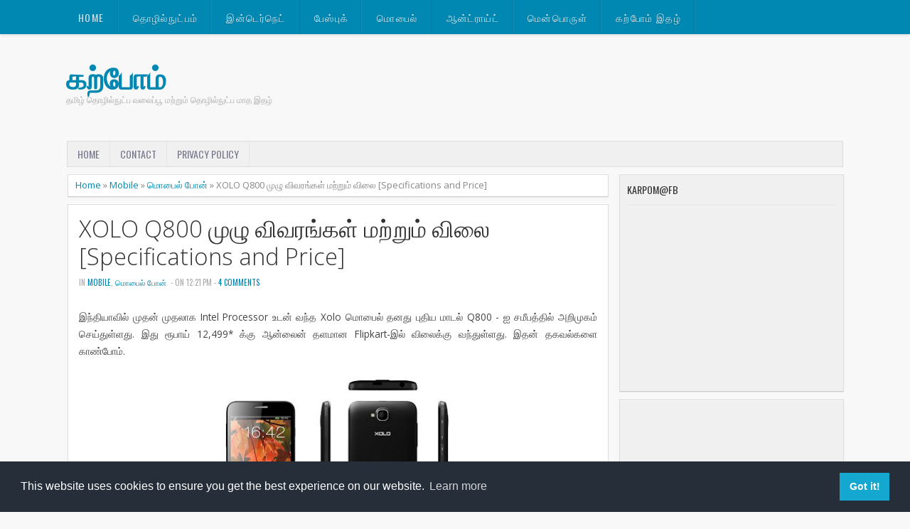

--- FILE ---
content_type: text/html; charset=UTF-8
request_url: https://www.karpom.com/2013/03/xolo-q800-specifications.html
body_size: 22695
content:
<!DOCTYPE html>
<HTML dir='ltr'>
<html xmlns='http://www.w3.org/1999/xhtml' xmlns:b='http://www.google.com/2005/gml/b' xmlns:data='http://www.google.com/2005/gml/data' xmlns:expr='http://www.google.com/2005/gml/expr' xmlns:fb='http://www.facebook.com/2008/fbml'></html>
<head>
<link href='https://www.blogger.com/static/v1/widgets/2944754296-widget_css_bundle.css' rel='stylesheet' type='text/css'/>
<script async='async' src='//pagead2.googlesyndication.com/pagead/js/adsbygoogle.js'></script>
<script>
     (adsbygoogle = window.adsbygoogle || []).push({
          google_ad_client: "ca-pub-4822043542141374",
          enable_page_level_ads: true
     });
</script>
<meta charset='utf-8'/>
<meta content='width=device-width, initial-scale=1, maximum-scale=1' name='viewport'/>
<link href="//fonts.googleapis.com/css?family=Open+Sans:400,300,300italic,400italic,600,700%7COswald:400" rel="stylesheet" type="text/css">
<link href="//fonts.googleapis.com/css?family=Oxygen" rel="stylesheet" type="text/css">
<title>XOLO Q800 ம&#3009;ழ&#3009; வ&#3007;வரங&#3021;கள&#3021; மற&#3021;ற&#3009;ம&#3021; வ&#3007;ல&#3016; [Specifications and Price] | கற&#3021;ப&#3019;ம&#3021;</title>
<style id='page-skin-1' type='text/css'><!--
/* -----------------------------------------------
Blogger Template Style
Name     : Zikazev Blue
Author   : Kang Ismet
Url      : http://blog.kangismet.net/
Updated by: Blogger Team
This free Blogger template is licensed under the Creative Commons Attribution 3.0 License, which permits both personal and commercial use. However, to satisfy the 'attribution' clause of the license, you are required to keep the footer links which provides due credit to its authors and supporters. For more specific details about the license, you may visit the URL below:
http://creativecommons.org/licenses/by/3.0/
----------------------------------------------- */
#navbar-iframe{height:0;visibility:hidden;display:none}
body{background:#f8f8f8;color:#444;height:100%;font-family: 'Open Sans', sans-serif, Segoe UI,Arial,Tahoma;font-size:13.6px;font-weight:400;line-height:22px;text-decoration:none;margin:0;padding:0}
a,a:link,a:visited{color:#0088b2;text-decoration:none}
a:hover,a:active{color:#666;text-decoration:none}
b{font-weight:600}
h2.date-header{display:none}
.header-wrapper{width:1100px;color:#777;min-height:150px;overflow:hidden;position:relative;z-index:999;margin:0 auto;padding-left:5px;padding-top:48px;}
#header{max-width:330px;float:left;width:auto;overflow:hidden;z-index:999;min-width:260px;margin:0;padding:0}
#header-inner{margin:50px 0 10px;padding:0}
#header h1,#header p{font:42px Open Sans;line-height:24px;color:#484848;padding-bottom:10px;margin:0;font-weight:700}
#header h1 a,#header h1.title a:hover{color:#f07468;text-decoration:none;}
#header .description{color:#aaa;font:12px Open Sans;text-shadow:none;}
#header img{border:0 none;background:none;width:auto;height:auto;margin:-13px auto}
#top-menuwrapper{background: #0088b2;margin-bottom: 8px;-moz-box-shadow: 0 0 5px rgba(0,0,0,0.2);-webkit-box-shadow: 0 0 5px rgba(0,0,0,0.2);box-shadow: 0 0 5px rgba(0,0,0,0.2);height:48px;width:100%;position:fixed;top:0;left:0;z-index:9999;overflow:hidden;}
#top-menuwrap{width:1100px;margin:0 auto;}
#top-menu{width:100%;font-family:'Oswald', Arial, sans-serif;font-size:14px;letter-spacing:.1em;}
#top-menu ul{list-style: none;display:inline}
#top-menu ul li{float:left;}
#top-menu ul li a{background: url(https://blogger.googleusercontent.com/img/b/R29vZ2xl/AVvXsEjGLxXQCSDlh7oBi3FZm1NPOxiP3-GISdHsB8WxfHs-ltJVyr3kSUqH9mUsR5b-wcqucHXY0ljHxfLa588MuuF4iWli7g-TCtjCemR4w9VK5x2BNVpzOPTYZZgmAFaGpl3ihs1muiVb_Ys/s10/nav-divider.png) repeat-y right;line-height:20px;padding:15px 20px;color:#c7e4ee;text-transform:uppercase;display:block;text-decoration:none;text-shadow: 0 1px 0 rgba(0,0,0,0.2);-webkit-transition: all 0.3s ease-in;-moz-transition: all 0.3s ease-in;-o-transition: all 0.3s ease-in;transition: all 0.3s ease-in;}
#top-menu ul li a:hover{background:#007a9f;color:#fff}
#menu{background:#f0f0f0;border:1px solid #ddd;color:#ddd;height:35px;font-family:'Oswald', Arial, sans-serif;width:1090px;margin:0 auto;}
#menu ul,#menu li{margin:0 auto;padding:0 0;list-style:none}
#menu ul{height:35px;width:1100px}
#menu li{float:left;display:inline;position:relative;font:bold 14px Arial;text-transform:uppercase;font-weight:normal}
#menu a{display:block;line-height:35px;padding:0 14px;text-decoration:none;color:#77778b;font-family:'Oswald', Arial, sans-serif;text-shadow: 0 1px 0 #fff;}
#menu li a{border-right:1px solid #e5e5e5;}
#menu li a:hover {color:#444;background-color:#e5e5e5;-webkit-transition: all 0.3s ease-in;-moz-transition: all 0.3s ease-in;-o-transition: all 0.3s ease-in;transition: all 0.3s ease-in;}
#menu input{display:none;margin:0 0;padding:0 0;width:80px;height:30px;opacity:0;cursor:pointer}
#menu label{font-size:20px;display:none;width:35px;height:20px;line-height:20px;text-align:center;color:#77778b}
#menu label span{font:normal 14px Oswald;position:absolute;left:35px;}
#menu ul.menus{height:auto;overflow:hidden;width:180px;background:#f0f0f0;border-top:1px solid #e5e5e5;border-left:1px solid #e5e5e5;border-bottom:1px solid #e5e5e5;position:absolute;z-index:99;display:none;left:-1px;}
#menu ul.menus li{display:block;width:100%;font-size:13px;text-transform:none;text-shadow:none}
#menu ul.menus a{color:#77778b;text-transform:uppercase}
#menu li:hover ul.menus{display:block}
#menu a.dropdown{padding:0 27px 0 14px}
#menu a.dropdown::after{content:"";width:0;height:0;border-width:6px 5px;border-style:solid;border-color:#9292a2 transparent transparent transparent;position:absolute;top:14px;right:9px}
#menu ul.menus a:hover{background:#ddd;color:#333}
.social-tooltip{width:44.5%;margin:58px auto;padding:0;float:right;position:relative}
.social-tooltip ul{list-style:none;color:#ddd;width:500px;margin:0 auto;padding:0}
.social-tooltip ul li{list-style:none;line-height:28px;display:inline-block}
.social-tooltip li a{color:#bbb;display:block;font-size:28px;position:relative;text-decoration:none;padding:0 10px}
.social-tooltip li a:hover,.social-tooltip .selected{color:#444;text-decoration:none;}
.pinterest{position:relative}
.pinterest::before {content:"Pinterest ";background:#444;color:#fff;font-size:13px;padding:0px 15px;position:absolute;top:-38px;text-align:center;left:5px;border-radius:5px;visibility:hidden;}
.pinterest::after {content:" ";width:0;height:0;border-color:#444 transparent transparent;border-style:solid;border-width:6px 6px 0;left:16px;top:-10px;position:absolute;visibility:hidden;}
.pinterest:hover::before, .pinterest:hover::after {visibility:visible;}
.linkedin{position:relative}
.linkedin::before {content:"Linkedin ";background:#444;color:#fff;font-size:13px;padding:0px 15px;position:absolute;top:-38px;text-align:center;left:5px;border-radius:5px;visibility:hidden;}
.linkedin::after {content:" ";width:0;height:0;border-color:#444 transparent transparent;border-style:solid;border-width:6px 6px 0;left:16px;top:-10px;position:absolute;visibility:hidden;}
.linkedin:hover::before, .linkedin:hover::after {visibility:visible;}
.twitter{position:relative}
.twitter::before {content:"Twitter ";background:#444;color:#fff;font-size:13px;padding:0px 15px;position:absolute;top:-38px;text-align:center;left:5px;border-radius:5px;visibility:hidden;}
.twitter::after {content:" ";width:0;height:0;border-color:#444 transparent transparent;border-style:solid;border-width:6px 6px 0;left:16px;top:-10px;position:absolute;visibility:hidden;}
.twitter:hover::before, .twitter:hover::after {visibility:visible;}
.facebook{position:relative}
.facebook::before {content:"Facebook ";background:#444;color:#fff;font-size:13px;padding:0px 15px;position:absolute;top:-38px;text-align:center;left:5px;border-radius:5px;visibility:hidden;}
.facebook::after {content:" ";width:0;height:0;border-color:#444 transparent transparent;border-style:solid;border-width:6px 6px 0;left:16px;top:-10px;position:absolute;visibility:hidden;}
.facebook:hover::before, .facebook:hover::after {visibility:visible;}
.gplus{position:relative}
.gplus::before {content:"Google Plus ";background:#444;color:#fff;width:72px;font-size:13px;padding:0px 15px;position:absolute;top:-38px;text-align:center;left:5px;border-radius:5px;visibility:hidden;}
.gplus::after {content:" ";width:0;height:0;border-color:#444 transparent transparent;border-style:solid;border-width:6px 6px 0;left:16px;top:-10px;position:absolute;visibility:hidden;}
.gplus:hover::before, .gplus:hover::after {visibility:visible;}
.outerpic-wrapper{width:100%;padding:0;margin:0 auto;overflow:hidden}
.headerpic-wrapper{background:#f8f8f8;width:100%;padding:0;margin:0 auto;}
.content-wrapper{position:relative;max-width:1100px;margin:0 auto}
.outer-wrapper{position:relative;width:100%;padding:0}
.main-wrapper{width:771px;margin:0;float:left;word-wrap:break-word;overflow:hidden;}
.clr{clear:both;float:none}
h2{line-height:1.4em;text-transform:none;color:#333;margin:.5em 0 .25em}
h3.date-header{text-transform:none;font:normal 12px Arial;color:#666;line-height:1.2em;margin:.1em 0}
.post{margin:10px 5px;padding:10px 15px;background:#fff;border:1px solid #ddd;border-bottom-color: #ccc;-moz-box-shadow: 0 -1px 0 #fff, 0 1px 1px rgba(0,0,0,0.06);-webkit-box-shadow: 0 -1px 0 #fff, 0 1px 1px rgba(0,0,0,0.06);box-shadow: 0 -1px 0 #fff, 0 1px 1px rgba(0,0,0,0.06);}
.post h1,.post h2{font-family: 'Open Sans', sans-serif, Segoe UI,Arial,Tahoma;font-size:240%;line-height:1.2em;color:#333;margin:.0em 0 0;padding:4px 0;font-weight:300}
.post h1 a,.post h1 a:visited,.post h1 strong,.post h2 a,.post h2 a:visited,.post h2 strong{display:block;text-decoration:none;color:#333;}
.post h1 strong,.post h1 a:hover,.post h2 strong,.post h2 a:hover{color:#0088b2}
.post-body{padding-top:10px;font:13.6px "Open Sans","Trebuchet MS",Helvetica,sans-serif;margin:1.0em 0 .75em;line-height:1.8em;}
.post-body blockquote{line-height:1.8em}
.post th{background:#f2f2f2;padding:2px 8px}
.post td{border-top:1px solid #dfdfdf;background:#f9f9f9;padding:2px 8px}
.post table{width:100%;border:1px solid #ccc;margin:10px 0 0;padding:0}
.post-footer{color:#666;text-transform:none;letter-spacing:.01em;line-height:1.4em;margin:.75em 0;}
.comment-link{margin-left:.1em}
blockquote{position: relative; margin:2em 0; padding:1em 3em 2em 3em;}
blockquote:before{display: block; content: "\201C"; line-height:1; font-size: 6em;  font-family: "Open Sans", sans-serif; position: absolute; left: 0; top: -0.1em; color: #ddd;}
blockquote {font-size:1.2em;font-style:italic}
blockquote cite {color: #999; font-size: .85em; display: block; margin-top: .8em;}
blockquote cite:before { content: "\2014 \2009"; }
.post img,#header2 img,.sidebar img{max-width:100%;width:auto;-ms-interpolation-mode:bicubic;border:0;}
.video-container { position:relative; margin:0 0 15px 0;padding-bottom:51%; padding-top:30px; height:0; overflow:hidden; border:1px solid #ccc; }
.video-container iframe,.video-container object, .video-container embed { position:absolute; top:0; left:0; width:100%; height:100%; }
#blog-pager-older-link a,#blog-pager-newer-link a,a.home-link{width:auto;text-align:center;display:inline-block;color:#777
;text-transform:none;margin:0;padding:4px 15px;background:#f0f0f0;border:1px solid #ddd;font-size:13.3px;}
.blog-pager,#blog-pager{clear:both;text-align:center;padding:15px 10px}
.showpageNum a,.showpage a{background:#eee;text-decoration:none;white-space:nowrap;color:#222;margin:11px 3px 10px 3px;padding:4px 10px;border:1px solid #ccc;-webkit-transition: all 0.3s ease-in;-moz-transition: all 0.3s ease-in;-o-transition: all 0.3s ease-in;transition: all 0.3s ease-in;}
.showpageNum a:hover,.showpage a:hover{border:1px solid #1573A3;background-color:#2288bb;color:#fff;}
.showpageOf{display:none;margin:0}
.showpagePoint{border:1px solid #1573A3;background-color:#2288bb;color:#fff;;font-size:12px;margin:10px 3px;padding:5px 10px;}
.feed-links{clear:both;line-height:2.5em}
#related-posts{float:left;width:100%;border-top:1px solid #ddd;margin:20px 0 10px 0}
#related-posts .title{background:none;color:#555;font-size:20px;font-family: 'Oswald', Arial;font-weight:normal;padding:20px 0 12px 0;text-transform:uppercase}
#related-posts .thumb_img {padding:0 0;width:170px;height:110px;transition:all 400ms ease-in-out;-webkit-transition:all 400ms ease-in-out;-moz-transition:all 400ms ease-in-out;-o-transition:all 400ms ease-in-out;-ms-transition:all 400ms ease-in-out}
#related-posts .thumb_img:hover{opacity:.7;filter:alpha(opacity=70);-moz-opacity:.7;-khtml-opacity:.7}
.readmorecontent{float:right;margin:15px 5px 0 0;padding:2px 0;font-size:13.6px}
.readmorecontent a{color: #0088b2;text-decoration:none;}
.readmorecontent a:hover{text-decoration:none;color:#666}
.breadcrumbs{padding:3px 5px 5px 10px;margin:10px auto;font-size:13px;color:#888;width:96.5%;background:#fff;border:1px solid #ddd;border-bottom-color: #ccc;-moz-box-shadow: 0 -1px 0 #fff, 0 1px 1px rgba(0,0,0,0.06);-webkit-box-shadow: 0 -1px 0 #fff, 0 1px 1px rgba(0,0,0,0.06);box-shadow: 0 -1px 0 #fff, 0 1px 1px rgba(0,0,0,0.06);}
.postmeta{font:11px Oswald;text-transform:uppercase;font-weight:normal;padding:5px 0;line-height:16px;color:#aaa}
.clock{color:#aaa;padding:2px 5px 2px 3px}
.clock a{color:#0088b2}
.clock a:hover{color:#666}
.post-labels{font:11px Oswald;text-transform:uppercase;font-weight:normal;margin-top:15px;}
#homepage{width:100%;float:left; font-size:12px }
.menusearch{width:200px;float:right;margin:0 auto;padding:4px 15px 0 0}
.searchform {margin-top:0px;display: inline-block;*display: inline;padding:0;background:#fff;width:200px;height:23px; overflow:hidden;border:1px solid #ddd}
.searchform input {font:normal 12px Arial;color:#999;line-height:23px;height:23px;padding:0;margin:0;}
.searchform .searchfield {background:transparent;padding:0 0 0 6px;margin:0;width: 160px;height:23px;border:0px;outline: none;line-height:23px;}
.searchform .searchbutton{border:none;font-size:12px;height:23px;width:23px;margin:0;padding:0}
.sidebar-wrapper{width:320px;font-size:13.3px;float:right;word-wrap:break-word;overflow:hidden}
.sidebar h2{background:url(https://blogger.googleusercontent.com/img/b/R29vZ2xl/AVvXsEgec6y_6w4xgjDzh9r9x_Vtm3l3q-FLtRYKDwHIivP9CBjkfC6boSSbGWuaEFgrcFMVQvmz4uk9b5Kj5RddLB_-dGqumuWRFYIrZ48yWu4T_7Wzv9ewb_o5CcsbSFMxMgv7XuHTISIHbPQ/s5/bottom-line1.png)repeat-x bottom left;color:#333;text-shadow:0 1px 0 #fff;font:14px Oswald;margin:0 10px;padding:10px 0 13px;text-transform:uppercase;}
.sidebar{color:#999;line-height:1em;margin:5px 0;}
.sidebar li{background:url(https://blogger.googleusercontent.com/img/b/R29vZ2xl/AVvXsEgec6y_6w4xgjDzh9r9x_Vtm3l3q-FLtRYKDwHIivP9CBjkfC6boSSbGWuaEFgrcFMVQvmz4uk9b5Kj5RddLB_-dGqumuWRFYIrZ48yWu4T_7Wzv9ewb_o5CcsbSFMxMgv7XuHTISIHbPQ/s5/bottom-line1.png)repeat-x bottom left;line-height:1.3em;margin:0;padding:5px 0 4px;}
.sidebar li:last-child{background:none}
.sidebar .widget{margin:10px 3px 10px 1px;padding:0;background:#f0f0f0;border:1px solid #ddd;border-bottom-color: #ccc;-moz-box-shadow: 0 -1px 0 #fff, 0 1px 1px rgba(0,0,0,0.06);-webkit-box-shadow: 0 -1px 0 #fff, 0 1px 1px rgba(0,0,0,0.06);box-shadow: 0 -1px 0 #fff, 0 1px 1px rgba(0,0,0,0.06);}
.sidebar .widget-content{margin:0 auto;padding:0 10px;}
.sidebar a:link,.sidebar a:visited{color:#777;text-decoration:none;font-weight:600;text-shadow:0 1px 0 #fff;}
.sidebar li a:hover{color:#0088b2}
.sidebar ul{list-style:none;margin:0;padding:5px 0}
#Label1  {padding-bottom:10px}
#Label1 ul {margin:10px 0 20px 0}
#Label1 li {float: left;display: inline;margin: 0 5px 5px 0;padding: 0 5px;height: 24px;line-height: 24px;color: #aaa;background-color: #e2e2e2;-webkit-transition: background-color 0.5s linear;-moz-transition: background-color 0.5s linear;-o-transition: background-color 0.5s linear;transition:  background-color 0.5s linear;}
#Label1 li a {padding: 0 8px;color: #777;-webkit-transition: color 0.5s linear;-moz-transition: color 0.5s linear;-o-transition: color 0.5s linear;transition: color 0.5s linear;text-shadow:0px 1px 0px #fff;}
#Label1 a:hover {color: #0088b2;}
#footer{background:#262626;width:100%;padding:0;}
.footer-wrapper{color:#777;height:100%;line-height:2em;overflow:hidden;padding:0;font-size:13.3px;}
.footer{float:left;width:31%;margin:10px}
.footer .widget{margin-bottom:30px}
.footer h2{border-bottom:3px solid #333;padding-bottom:8px;margin-top:15px;margin-bottom:8px;line-height:1.3em;text-transform:uppercase;color:#fff;font:normal 14px Oswald;}
.footer .widget-content{line-height:21px}
.footer ul{list-style:none;color:#777;margin:0;padding:0}
.footer li{color:#777;line-height:1.2em;margin:0;padding:12px 0 12px 18px;border-bottom:1px solid #2c2c2c}
.footer li a:before {
content: "\f017";
font-family: FontAwesome;
font-style: normal;
font-weight: normal;
text-decoration: inherit;
color: #575757;
font-size: 13px;
margin-right:17px;
position: absolute;
left:0;
}
.footer a:link,.footer li a:visited{color:#999;text-decoration:none;font-weight:600;position:relative;text-indent:-18px;}
.footer li a:hover{color:#ccc}
#credit{background:#1e1e1e;font:12px Oswald;color:#777;width:100%;overflow:hidden;clear:both;padding:20px 0 0px 0;line-height:18px;border-top:1px solid #333;text-align:center;text-transform:uppercase;position:relative}
#creddit{font:10px Oswald !important;color:#777;width:100%;overflow:hidden;clear:both;padding:0;line-height:18px;text-transform:uppercase;text-align:center;margin-top:-55px;}
#creddit a{color:#999;text-decoration:none}
#creddit a:hover{color:#777;text-decoration:none}
#credit a{color:#999;text-decoration:none;}
#credit a:hover{color:#777;text-decoration:none}
#credits{background:#1e1e1e;font:12px Oswald;color:#777;width:100%;overflow:hidden;clear:both;padding:20px 0 0px 0;line-height:18px;border-top:1px solid #333;text-align:center;text-transform:uppercase}
#credits a{color:#999;text-decoration:none;display:none}
#credits a:hover{color:#777;text-decoration:none}
.PopularPosts .item-thumbnail img{width:72px;height:72px;padding:4px;margin:0;border:1px solid #ddd}
#top-arrow {
text-align:center;
background: #0088b2;
color: #fff;
overflow: hidden;
text-align: center;
width: 60px;
height: 24px;
display: block;
margin: 0 auto;
margin-top:40px;
-moz-border-radius: 3px 3px 0 0;
-webkit-border-radius: 3px 3px 0 0;
border-radius: 3px 3px 0 0;
-moz-box-shadow: inset 0 1px 0 rgba(255,255,255,0.15);
-webkit-box-shadow: inset 0 1px 0 rgba(255,255,255,0.15);
box-shadow: inset 0 1px 0 rgba(255,255,255,0.15);
font-size:26px;
}
#top-arrow a {
color:#fff;
}
#top-arrow a:hover {
color:#f0f0f0;
}
@media screen and (max-device-width:480px) { .comments .comments-content .comment-replies { margin-left:0; }}
@media screen and (max-width: 1024px) {
#top-menuwrap{width:990px;margin:0 auto;}
.header-wrapper{width:990px;margin:0 auto}
.social-tooltip{width:48%;margin:58px auto;padding:0;float:right;position:relative;margin-right:42px;}
.social-tooltip ul{list-style:none;color:#ddd;width:500px;margin:0 auto;padding:0}
#menu{width:970px;margin:0 auto;}
#menu ul{width:100%;}
.content-wrapper{position:relative;width:990px;margin:0 auto}
.menusearch{float:right;margin:0 auto;padding:5px 0 10px.header-wrapper{margin-right:0;min-height:0;width:100%}}
.main-wrapper{margin-left:5px;width:65%;}
.sidebar-wrapper{border:none;.content-wrapper{position:relative;width:990px;margin:0 auto}margin:0 auto;padding:0 10px;}
.credit{padding:20px!important}.header-wrapper{width:990px;margin:0 auto}
.outerpic-wrapper,.content-wrapper{padding:0}
}
@media screen and (max-width: 800px){
.content-wrapper{position:relative;width:100%;margin:0 auto}
#menu{width:98%}
#top-menuwrapper{width:100%;margin:0 auto;}
#top-menuwrap{width:100%;margin:0 auto;}
.menusearch{float:none;padding:5px 0 10px}
.headerpic-wrapper{width:100%;margin:0 auto}
.header-wrapper{margin-right:0;min-height:0;width:100%}
#header{text-align:center;width:100%;max-width:none}
#header-inner{margin:50px}
.main-wrapper{margin-left:0;width:100%;}
#menu{position:relative}
#menu ul{background:#f0f0f0;position:absolute;top:100%;left:0;z-index:3;height:auto;display:none;width:80%;border:1px solid #e5e5e5;}
#menu ul.menus{width:100%;position:static;padding-left:20px;border:none;}
#menu li{display:block;float:none;width:auto;border-top:1px solid #e5e5e5;}
#menu input,#menu label{position:absolute;top:7px;left:0;display:block}
#menu input{z-index:4}
#menu input:checked + label{color:#bbb}
#menu input:checked ~ ul{display:block}
.social-tooltip li a{border-right:0}
.social-tooltip{margin:0 auto;width:100%;overflow:hidden;}
#header2,.social-tooltip ul{text-align:center;width:100%}
.sidebar-wrapper{width:100%;margin:0 auto;}
}
@media screen and (max-width: 760px){
.outer-wrapper{padding:0}
.main-wrapper{margin-right:0;width:100%;min-height:0}
.sidebar-wrapper{position:relative;top:auto;right:auto;clear:both;left:auto;width:98%;margin:0 auto}
#comment-editor{margin:10px}
.footer{width:auto;margin:15px}
#relpost_img_sum .news-text {display:none}
}
@media screen and (max-width: 480px){
.sidebar-wrapper{position:relative;top:auto;right:auto;clear:both;left:auto;width:auto;margin:0 auto}
#header img{width:100%}
#relpost_img_sum .news-title {font: 11px Arial}
.post-comment-link{display:none}
}
@media screen and (max-width: 320px){
.comments .comments-content .datetime{display:block;float:none}
.comments .comments-content .comment-header{height:70px}
}
@media screen and (max-width: 240px){
.header-wrapper{margin-right:0;min-height:0;width:100%}
#header{text-align:center;width:100%;max-width:none;}
#header-inner{margin:10px 0}
#header img{border:0 none;background:none;max-width:95%;height:auto;margin:0 auto}
.comments .comments-content .comment-replies{margin-left:0}
}

--></style>
<script type='text/javascript'>
var thumbnail_mode = "float" ;
summary_noimg = 250;summary_img =250;img_thumb_width = 180;img_thumb_height = 130;
</script>
<script type='text/javascript'>
//<![CDATA[
function removeHtmlTag(e,f){if(e.indexOf("<")!=-1){var g=e.split("<");for(var h=0;h<g.length;h++){if(g[h].indexOf(">")!=-1){g[h]=g[h].substring(g[h].indexOf(">")+1,g[h].length)}}e=g.join("")}f=(f<e.length-1)?f:e.length-2;while(e.charAt(f-1)!=" "&&e.indexOf(" ",f)!=-1){f++}e=e.substring(0,f-1);return e+"..."}function createSummaryAndThumb(k){var i=document.getElementById(k);var h="";var g=i.getElementsByTagName("img");var j=summary_noimg;if(g.length>=1){h='<span style="display:none;float:left;margin:0px 10px 5px 0px;"><img src="'+g[0].src+'" width="'+img_thumb_width+'px" height="'+img_thumb_height+'px"/></span>';j=summary_img}var l=h+"<div>"+removeHtmlTag(i.innerHTML,j)+"</div>";i.innerHTML=l};
//]]>
</script>
<script type='text/javascript'>//<![CDATA[
var relatedTitles=new Array();var relatedTitlesNum=0;var relatedUrls=new Array();var thumburl=new Array();function related_results_labels_thumbs(json){for(var i=0;i<json.feed.entry.length;i++){var entry=json.feed.entry[i];relatedTitles[relatedTitlesNum]=entry.title.$t;try{thumburl[relatedTitlesNum]=entry.gform_foot.url}catch(error){s=entry.content.$t;a=s.indexOf("<img");b=s.indexOf("src=\"",a);c=s.indexOf("\"",b+5);d=s.substr(b+5,c-b-5);if((a!=-1)&&(b!=-1)&&(c!=-1)&&(d!="")){thumburl[relatedTitlesNum]=d}else thumburl[relatedTitlesNum]='https://blogger.googleusercontent.com/img/b/R29vZ2xl/AVvXsEimhlS6ft3bg6H1cOsMBSgWMCmhk2RDbTq_JlwMuLavNcNmKitiImBXZVF9qKgZtlmC1nbEIWHH_7oBj_qi_4m088NEpS7bFVxxr-gbIq2PsbyNFPfYt1TYsk9GxZoEiTbxa9UVjSQnqAlP/s1600/no-video.gif'}if(relatedTitles[relatedTitlesNum].length>35)relatedTitles[relatedTitlesNum]=relatedTitles[relatedTitlesNum].substring(0,35)+"...";for(var k=0;k<entry.link.length;k++){if(entry.link[k].rel=='alternate'){relatedUrls[relatedTitlesNum]=entry.link[k].href;relatedTitlesNum++}}}}function removeRelatedDuplicates_thumbs(){var tmp=new Array(0);var tmp2=new Array(0);var tmp3=new Array(0);for(var i=0;i<relatedUrls.length;i++){if(!contains_thumbs(tmp,relatedUrls[i])){tmp.length+=1;tmp[tmp.length-1]=relatedUrls[i];tmp2.length+=1;tmp3.length+=1;tmp2[tmp2.length-1]=relatedTitles[i];tmp3[tmp3.length-1]=thumburl[i]}}relatedTitles=tmp2;relatedUrls=tmp;thumburl=tmp3}function contains_thumbs(a,e){for(var j=0;j<a.length;j++)if(a[j]==e)return true;return false}function printRelatedLabels_thumbs(){for(var i=0;i<relatedUrls.length;i++){if((relatedUrls[i]==currentposturl)||(!(relatedTitles[i]))){relatedUrls.splice(i,1);relatedTitles.splice(i,1);thumburl.splice(i,1);i--}}var r=Math.floor((relatedTitles.length-1)*Math.random());var i=0;if(relatedTitles.length>0)document.write('<div class="title">'+relatedpoststitle+'</div>');document.write('<div style="clear: both;"/>');while(i<relatedTitles.length&&i<20&&i<maxresults){document.write('<a style="text-decoration:none;margin:0 12px 10px 0;float:left;');if(i!=0)document.write('"');else document.write('"');document.write(' href="'+relatedUrls[r]+'"><img class="thumb_img" src="'+thumburl[r]+'"/><br/><div style="width:140px;padding:0 0;color:#666;height:35px;text-align:center;margin:0px 0px; font:normal 13px Open Sans; line-height:14px;">'+relatedTitles[r]+'</div></a>');if(r<relatedTitles.length-1){r++}else{r=0}i++}document.write('</div>');relatedUrls.splice(0,relatedUrls.length);thumburl.splice(0,thumburl.length);relatedTitles.splice(0,relatedTitles.length)}
//]]></script>
<link href='//netdna.bootstrapcdn.com/font-awesome/3.1.1/css/font-awesome.min.css' rel='stylesheet'/>
<script src="//ajax.googleapis.com/ajax/libs/jquery/1.8.3/jquery.min.js" type="text/javascript"></script>
<script async='async' data-cfasync='false' data-shr-siteid='f01f114b50b406dc3edad6a2acac18f1' src='//dsms0mj1bbhn4.cloudfront.net/assets/pub/shareaholic.js' type='text/javascript'></script>
<meta content='225168580861298' property='fb:app_id'/>
<meta content='nkprabu' property='fb:admins'/>
<link href='https://www.blogger.com/dyn-css/authorization.css?targetBlogID=6455427251211336967&amp;zx=59566078-2f32-4e0f-8123-561cd06e80b4' media='none' onload='if(media!=&#39;all&#39;)media=&#39;all&#39;' rel='stylesheet'/><noscript><link href='https://www.blogger.com/dyn-css/authorization.css?targetBlogID=6455427251211336967&amp;zx=59566078-2f32-4e0f-8123-561cd06e80b4' rel='stylesheet'/></noscript>
<meta name='google-adsense-platform-account' content='ca-host-pub-1556223355139109'/>
<meta name='google-adsense-platform-domain' content='blogspot.com'/>

<!-- data-ad-client=ca-pub-4822043542141374 -->

</head>
<body>
<div id='fb-root'></div><script>
    window.fbAsyncInit = function() {    FB.init({
      appId  : '225168580861298',
      status : true, // check login status        cookie : true, // enable cookies to allow the server to access the   session
      xfbml  : true  // parse XFBML    });
  };
    (function() {    var e = document.createElement('script');      e.src = document.location.protocol +   '//connect.facebook.net/en_US/all.js';    e.async = true;      document.getElementById('fb-root').appendChild(e);
    }());</script>
<div id='top-menuwrapper'>
<div id='top-menuwrap'>
<div id='top-menu'>
<ul>
<li><a href='/'>Home</a></li>
<li><a href='http://www.karpom.com/search/label/%E0%AE%A4%E0%AF%8A%E0%AE%B4%E0%AE%BF%E0%AE%B2%E0%AF%8D%E0%AE%A8%E0%AF%81%E0%AE%9F%E0%AF%8D%E0%AE%AA%E0%AE%AE%E0%AF%8D'>த&#3018;ழ&#3007;ல&#3021;ந&#3009;ட&#3021;பம&#3021;</a></li>
<li><a href='http://www.karpom.com/search/label/%E0%AE%87%E0%AE%A9%E0%AF%8D%E0%AE%9F%E0%AF%86%E0%AE%B0%E0%AF%8D%E0%AE%A8%E0%AF%86%E0%AE%9F%E0%AF%8D'>இன&#3021;ட&#3014;ர&#3021;ந&#3014;ட&#3021; </a></li>
<li><a href='http://www.karpom.com/search/label/%E0%AE%AA%E0%AF%87%E0%AE%B8%E0%AF%8D%E0%AE%AA%E0%AF%81%E0%AE%95%E0%AF%8D'>ப&#3015;ஸ&#3021;ப&#3009;க&#3021; </a></li>
<li><a href='http://www.karpom.com/search/label/Mobile'>ம&#3018;ப&#3016;ல&#3021;</a></li>
<li><a href='http://www.karpom.com/search/label/Android'>ஆன&#3021;ட&#3021;ர&#3006;ய&#3021;ட&#3021; </a></li>
<li><a href='http://www.karpom.com/search/label/Softwares'>ம&#3014;ன&#3021;ப&#3018;ர&#3009;ள&#3021; </a></li>
<li><a href='http://www.karpom.com/search/label/Karpom%20Magazine'>கற&#3021;ப&#3019;ம&#3021; இதழ&#3021; </a></li>
</ul>
</div></div></div><!-- /floating menu -->
<div class='headerpic-wrapper'>
<div class='header-wrapper'>
<div class='header header-left section' id='header'><div class='widget Header' data-version='1' id='Header1'>
<div id='header-inner'>
<div class='titlewrapper'>
<p class='title'>
<a href='https://www.karpom.com/'>
கற&#3021;ப&#3019;ம&#3021;
</a>
</p>
</div>
<div class='descriptionwrapper'>
<p class='description'><span>தம&#3007;ழ&#3021; த&#3018;ழ&#3007;ல&#3021;ந&#3009;ட&#3021;ப வல&#3016;ப&#3021;ப&#3010; மற&#3021;ற&#3009;ம&#3021; த&#3018;ழ&#3007;ல&#3021;ந&#3009;ட&#3021;ப ம&#3006;த இதழ&#3021; </span></p>
</div>
</div>
</div></div>
</div></div><!-- /header-wrapper -->
<nav id='menu'>
<input type='checkbox'/>
<label><i class='icon-reorder'></i><span>Navigation</span></label>
<ul>
<li><a href='/'>Home</a></li>
<li><a href='http://www.karpom.com/p/contact-me_5.html'>Contact</a></li>
<li><a href='http://www.karpom.com/p/privacy-policy.html'>Privacy Policy</a></li>
</ul>
</nav>
<div class='clear'></div>
<div class='content-wrapper'>
<div class='outerpic-wrapper'>
<div class='outer-wrapper'>
<div class='main-wrapper'>
<div class='main section' id='main'><div class='widget Blog' data-version='1' id='Blog1'>
<div class='breadcrumbs' xmlns:v='http://rdf.data-vocabulary.org/#'>
<span typeof='v:Breadcrumb'><a href='https://www.karpom.com/' property='v:title' rel='v:url'>Home</a></span>

&#187; <span typeof='v:Breadcrumb'><a href='https://www.karpom.com/search/label/Mobile' property='v:title' rel='v:url'>Mobile</a></span>

&#187; <span typeof='v:Breadcrumb'><a href='https://www.karpom.com/search/label/%E0%AE%AE%E0%AF%8A%E0%AE%AA%E0%AF%88%E0%AE%B2%E0%AF%8D%20%E0%AE%AA%E0%AF%8B%E0%AE%A9%E0%AF%8D' property='v:title' rel='v:url'>ம&#3018;ப&#3016;ல&#3021; ப&#3019;ன&#3021;</a></span>

&#187; <span>XOLO Q800 ம&#3009;ழ&#3009; வ&#3007;வரங&#3021;கள&#3021; மற&#3021;ற&#3009;ம&#3021; வ&#3007;ல&#3016; [Specifications and Price]</span>
</div>
<div class='blog-posts hfeed'>
<!--Can't find substitution for tag [defaultAdStart]-->

          <div class="date-outer">
        

          <div class="date-posts">
        
<div class='post-outer'>
<div class='post hentry'>
<h1 class='post-title entry-title'>
<a href='https://www.karpom.com/2013/03/xolo-q800-specifications.html'>XOLO Q800 ம&#3009;ழ&#3009; வ&#3007;வரங&#3021;கள&#3021; மற&#3021;ற&#3009;ம&#3021; வ&#3007;ல&#3016; [Specifications and Price]</a>
</h1>
<div class='postmeta'>
<span class='post-labels'>
in 
          
<a href='https://www.karpom.com/search/label/Mobile' rel='tag'>Mobile</a>, 
<a href='https://www.karpom.com/search/label/%E0%AE%AE%E0%AF%8A%E0%AE%AA%E0%AF%88%E0%AE%B2%E0%AF%8D%20%E0%AE%AA%E0%AF%8B%E0%AE%A9%E0%AF%8D' rel='tag'>ம&#3018;ப&#3016;ல&#3021; ப&#3019;ன&#3021;</a>
</span>
<span class='clock'> - on 12:21&#8239;PM
 - <a href='https://www.karpom.com/2013/03/xolo-q800-specifications.html#comment-form' onclick=''>4 comments</a></span>
</div>
<div class='post-header'>
<div class='post-header-line-1'></div>
</div>
<div class='post-body entry-content' id='post-body-6427310335506029806'>
<div class='shareaholic-canvas' data-app='share_buttons' data-app-id='25389900' data-link='https://www.karpom.com/2013/03/xolo-q800-specifications.html' data-title='XOLO Q800 முழு விவரங்கள் மற்றும் விலை [Specifications and Price]'></div>
<div dir="ltr" style="text-align: left;" trbidi="on">
<div dir="ltr" style="text-align: left;" trbidi="on">
<div style="text-align: justify;">
இந&#3021;த&#3007;ய&#3006;வ&#3007;ல&#3021; ம&#3009;தன&#3021; ம&#3009;தல&#3006;க Intel Processor உடன&#3021; வந&#3021;த Xolo ம&#3018;ப&#3016;ல&#3021; தனத&#3009; ப&#3009;த&#3007;ய ம&#3006;டல&#3021;&nbsp;Q800 - ஐ சம&#3008;பத&#3021;த&#3007;ல&#3021; அற&#3007;ம&#3009;கம&#3021; ச&#3014;ய&#3021;த&#3009;ள&#3021;ளத&#3009;. இத&#3009; ர&#3010;ப&#3006;ய&#3021;&nbsp;12,499* க&#3021;க&#3009; ஆன&#3021;ல&#3016;ன&#3021; தளம&#3006;ன Flipkart-இல&#3021; வ&#3007;ல&#3016;க&#3021;க&#3009; வந&#3021;த&#3009;ள&#3021;ளத&#3009;. இதன&#3021; தகவல&#3021;கள&#3016; க&#3006;ண&#3021;ப&#3019;ம&#3021;.<br />
<br />
<div class="separator" style="clear: both; text-align: center;">
<a href="https://blogger.googleusercontent.com/img/b/R29vZ2xl/AVvXsEiqXIHeYKHHKqWaBxAqJeQ6p_o2vBxiSad9TzLd-BO5zrdZIBEGr2E7kgPKc_16x86_5bodGdwbuNtTj6mlKbia20PP3_ZKkFMROnedmLM-8yW-glVaC9gjbHQgEmNC2JP1LlVM2d4i_Z4/s1600/XOLO+Q800.jpg" imageanchor="1" style="margin-left: 1em; margin-right: 1em;"><img border="0" height="261" src="https://blogger.googleusercontent.com/img/b/R29vZ2xl/AVvXsEiqXIHeYKHHKqWaBxAqJeQ6p_o2vBxiSad9TzLd-BO5zrdZIBEGr2E7kgPKc_16x86_5bodGdwbuNtTj6mlKbia20PP3_ZKkFMROnedmLM-8yW-glVaC9gjbHQgEmNC2JP1LlVM2d4i_Z4/s320/XOLO+Q800.jpg" width="320" /></a></div>
<br /></div>
<div style="text-align: justify;">
<br /></div>
<div style="text-align: justify;">
இத&#3009; ஒர&#3009; Dual Sim ம&#3018;ப&#3016;ல&#3021;. இரண&#3021;ட&#3009;ம&#3021; ஒர&#3015; ந&#3015;ரத&#3021;த&#3007;ல&#3021; இயங&#3021;கக&#3021; க&#3010;ட&#3007;யவ&#3016;. கர&#3009;ப&#3021;ப&#3009; வண&#3021;ணத&#3021;த&#3007;ல&#3021; க&#3007;ட&#3016;க&#3021;க&#3007;றத&#3009;.</div>
<div style="text-align: justify;">
<br /></div>
<div style="text-align: justify;">
Android ஆபர&#3015;ட&#3021;ட&#3007;ங&#3021; ச&#3007;ஸ&#3021;டத&#3021;த&#3007;ல&#3021; இயங&#3021;க&#3009;ம&#3021; இத&#3009; Android 4.1 Jelly Bean - ஐ க&#3018;ண&#3021;ட&#3009;ள&#3021;ளத&#3009;. இத&#3009; தம&#3007;ழ&#3021; பட&#3007;க&#3021;க&#3009;ம&#3021; வசத&#3007; உட&#3016;ய Android Version ஆக&#3009;ம&#3021;. 8 MP ம&#3014;ய&#3007;ன&#3021; க&#3015;மர&#3006;வ&#3016; க&#3018;ண&#3021;ட&#3009;ள&#3021;ளத&#3009;. LED Flash, Auto Foucs, Geo-tagging ப&#3019;ன&#3021;ற வசத&#3007;கள&#3009;ம&#3021; இத&#3007;ல&#3021; உள&#3021;ளத&#3009;. &nbsp;அத&#3015; ப&#3019;ல ம&#3009;ன&#3021;ன&#3006;ல&#3009;ம&#3021; &nbsp;ஒர&#3009; 1MP க&#3015;மர&#3006;வ&#3016; க&#3018;ண&#3021;ட&#3009;ள&#3021;ளத&#3009;. இத&#3016; வ&#3008;ட&#3007;ய&#3019; க&#3006;ல&#3021; ப&#3019;ன&#3021;ற வசத&#3007;கள&#3009;க&#3021;க&#3009; ந&#3008;ங&#3021;கள&#3021; பயன&#3021;பட&#3009;த&#3021;தல&#3006;ம&#3021;.</div>
<div style="text-align: justify;">
<br /></div>
<div style="text-align: justify;">
இத&#3009; 4.5 Inch IPS Capacitive Touch Screen உடன&#3021; வர&#3009;க&#3007;றத&#3009;. இத&#3007;ல&#3021; Multi Touch வசத&#3007; சப&#3021;ப&#3019;ர&#3021;ட&#3021; ச&#3014;ய&#3021;க&#3007;றத&#3009;. Accelerometer, Proximity ஆக&#3007;ய இரண&#3021;ட&#3009; ச&#3014;ன&#3021;ச&#3006;ர&#3021;கள&#3016;ய&#3009;ம&#3021; க&#3018;ண&#3021;ட&#3009;ள&#3021;ளத&#3009;.</div>
<div style="text-align: justify;">
<br /></div>
<div style="text-align: justify;">
இத&#3009; 1 GB RAM மற&#3021;ற&#3009;ம&#3021; 1.2 GHz Quad Core&nbsp; Processor க&#3018;ண&#3021;ட&#3009;ள&#3021;ளத&#3009;. இதன&#3021; இன&#3021;டர&#3021;னல&#3021; ம&#3014;மர&#3007; 4GB மற&#3021;ற&#3009;ம&#3021; 32 GB வர&#3016; Micro-SD க&#3006;ர&#3021;ட&#3009; உள&#3021;ள&#3007;ட&#3009;ம&#3021; வசத&#3007;ய&#3009;ம&#3021; உள&#3021;ளத&#3009;.அத&#3021;த&#3019;ட&#3009; இத&#3009; 2100 mAh&nbsp;ப&#3015;ட&#3021;டர&#3007;ய&#3009;டன&#3021; வர&#3009;க&#3007;றத&#3009;.</div>
<div style="text-align: justify;">
<br /></div>
<div style="text-align: justify;">
இவற&#3021;ற&#3019;ட&#3009; 3G, Bluetooth, Wi-Fi, GPS, Java ப&#3019;ன&#3021;ற ச&#3007;றப&#3021;பம&#3021;சங&#3021;கள&#3009;ம&#3021; உள&#3021;ளத&#3009; இத&#3007;ல&#3021;.</div>
<div style="text-align: justify;">
<br /></div>
<div style="text-align: justify;">
இத&#3015; தகவல&#3021;கள&#3021; ஆங&#3021;க&#3007;லத&#3021;த&#3007;ல&#3021; க&#3008;ழ&#3015;</div>
<div style="text-align: justify;">
<br />
<b><span style="color: red;">XOLO Q800 Specifications:</span></b></div>
<div style="text-align: justify;">
<br />
<table border="1" cellpadding="0" cellspacing="0" style="width: 100%;"><tbody>
<tr> <td valign="bottom"><b>Operating System</b></td> <td valign="bottom">Android 4.1 Jelly Bean</td> </tr>
<tr> <td valign="bottom"><b>Display</b></td> <td valign="bottom">4.5 Inch (960 x 540 pixels) IPS Capacitive Touch Screen</td> </tr>
<tr> <td valign="bottom"><b>Processor</b></td> <td valign="bottom">1.2 GHz quad-core MediaTek MT6589&nbsp;processor with 286 MHz&nbsp;PowerVR SGX544 GPU</td> </tr>
<tr> <td valign="bottom"><b>RAM</b></td> <td valign="bottom">1GB RAM</td> </tr>
<tr> <td valign="bottom"><b>Internal Memory</b></td> <td valign="bottom">4GB</td> </tr>
<tr> <td valign="bottom"><b>External Memory</b></td> <td valign="bottom">microSD, up to 32 GB</td> </tr>
<tr> <td valign="bottom"><b>Camera</b></td> <td valign="bottom">Rear Camera: 8&nbsp; MP, autofocus, LED flash</td> </tr>
<tr> <td valign="bottom"></td> <td valign="bottom">Front Camera: 1MP</td> </tr>
<tr> <td valign="bottom"><b>Battery</b></td> <td valign="bottom">2100 mAh</td> </tr>
<tr> <td valign="bottom"><b>Features</b></td> <td valign="bottom">3G, WiFi 802.11 b/g/n, Bluetooth, GPS, Java, Micro USB 2.0 connector</td> </tr>
</tbody> </table>
</div>
</div>
<br />
<div style="text-align: justify;">
<b><span style="color: red;">கற&#3021;ப&#3019;ம&#3021; Review: </span></b></div>
<div style="text-align: justify;">
<br /></div>
<div style="text-align: justify;">
க&#3009;ற&#3016;ந&#3021;த வ&#3007;ல&#3016;க&#3021;க&#3009; எத&#3007;ர&#3021;ப&#3006;ர&#3021;க&#3021;க&#3006;த அளவ&#3009;க&#3021;க&#3009; வசத&#3007;கள&#3021; க&#3007;ட&#3016;க&#3021;க&#3007;ன&#3021;றன. ஆன&#3006;ல&#3021; ப&#3019;ன&#3021; தரம&#3021; எப&#3021;பட&#3007;ப&#3021; பட&#3021;டத&#3009; என&#3021;ற&#3009; த&#3014;ர&#3007;ந&#3021;த&#3009; வ&#3006;ங&#3021;க&#3009;வத&#3009; நலம&#3021;. ஏற&#3021;கனவ&#3015; வ&#3006;ங&#3021;க&#3007;யவர&#3021;கள&#3007;ன&#3021; Feedback இண&#3016;யத&#3021;த&#3007;ல&#3021; க&#3007;ட&#3016;க&#3021;க&#3009;ம&#3021; அத&#3016; அற&#3007;ந&#3021;த ப&#3007;ன&#3021; ம&#3009;ட&#3007;வ&#3009; ச&#3014;ய&#3021;ய&#3009;ங&#3021;கள&#3021;.<br />
<br />
* - வ&#3007;ல&#3016; Update ச&#3014;ய&#3021;த த&#3015;த&#3007; 12-03-2013.</div>
<div style="text-align: right;">
<b>- ப&#3007;ரப&#3009; க&#3007;ர&#3009;ஷ&#3021;ண&#3006;</b></div>
</div>
<div style='clear: both;'></div>
</div>
<div id='fb-root'></div>
<script>(function(d, s, id) {
var js, fjs = d.getElementsByTagName(s)[0];
if (d.getElementById(id)) {return;}
js = d.createElement(s); js.id = id;
js.src = "http://connect.facebook.net/en_US/all.js#xfbml=1";
fjs.parentNode.insertBefore(js, fjs);
}(document, 'script', 'facebook-jssdk'));
</script>
<script type='text/javascript'>
(function() {
var po = document.createElement('script'); po.type = 'text/javascript'; po.async = true;
po.src = 'https://apis.google.com/js/plusone.js';
var s = document.getElementsByTagName('script')[0]; s.parentNode.insertBefore(po, s);
})();
</script>
<script>!function(d,s,id){var js,fjs=d.getElementsByTagName(s)[0];if(!d.getElementById(id)){js=d.createElement(s);js.id=id;js.src="//platform.twitter.com/widgets.js";fjs.parentNode.insertBefore(js,fjs);}}(document,"script","twitter-wjs");</script>
<div class='shareaholic-canvas' data-app='share_buttons' data-app-id='25389900' data-link='https://www.karpom.com/2013/03/xolo-q800-specifications.html' data-title='XOLO Q800 முழு விவரங்கள் மற்றும் விலை [Specifications and Price]'></div>
<div class='clear'></div>
<div id='related-posts'>
<script src='/feeds/posts/default/-/Mobile?alt=json-in-script&callback=related_results_labels_thumbs&max-results=8' type='text/javascript'></script>
<script src='/feeds/posts/default/-/மொபைல் போன்?alt=json-in-script&callback=related_results_labels_thumbs&max-results=8' type='text/javascript'></script>
<script type='text/javascript'>
var currentposturl="https://www.karpom.com/2013/03/xolo-q800-specifications.html";
var maxresults=4;
var relatedpoststitle="Related Posts :";
removeRelatedDuplicates_thumbs();
printRelatedLabels_thumbs();
</script>
</div><div class='clear'></div>
<div id='fb-root'></div><script src="//connect.facebook.net/en_US/all.js#xfbml=1"></script><fb:comments href='https://www.karpom.com/2013/03/xolo-q800-specifications.html' num_posts='3' width='100%'></fb:comments>
<div class='post-footer'>
<div class='post-footer-line post-footer-line-1'>
</div>
<div class='post-footer-line post-footer-line-2'>
<span class='post-labels'>
Labels:
<a href='https://www.karpom.com/search/label/Mobile' rel='tag'>Mobile</a>,
<a href='https://www.karpom.com/search/label/%E0%AE%AE%E0%AF%8A%E0%AE%AA%E0%AF%88%E0%AE%B2%E0%AF%8D%20%E0%AE%AA%E0%AF%8B%E0%AE%A9%E0%AF%8D' rel='tag'>ம&#3018;ப&#3016;ல&#3021; ப&#3019;ன&#3021;</a>
</span>
</div>
<div class='post-footer-line post-footer-line-3'>
<span class='post-location'>
</span>
</div>
</div>
</div>
<style type='text/css'>
#comments {clear: both;margin:5px;padding:10px 15px !important; line-height:1em;background:#fff;border:1px solid #ddd;border-bottom-color: #ccc;-moz-box-shadow: 0 -1px 0 #fff, 0 1px 1px rgba(0,0,0,0.06);-webkit-box-shadow: 0 -1px 0 #fff, 0 1px 1px rgba(0,0,0,0.06);box-shadow: 0 -1px 0 #fff, 0 1px 1px rgba(0,0,0,0.06);}
  #comments h4 { text-transform: uppercase; font-family: 'Oswald', Arial, Helvetica, sans-serif; font-size: 22px; font-weight: normal; line-height: 18px; margin-bottom: 35px;color:#444 }
#comments h4:before {content: "\f0e6"; font-family: FontAwesome;font-style: normal;font-weight: normal;font-size:28px;padding-right:5px;left: 0;}
.comment_form h3 { padding-top: 30px; margin-bottom: 30px!important; } .comment-form p { font-size: 14px; line-height: 25px; padding-bottom: 20px; }
.comment-body-author { background: #FFFFFF; color: #008000; border: 1px dotted #008000; margin:0; padding:0 0 0 10px; }
  .comment_share { color: #999999; cursor: pointer; font-family: verdana; font-size: 10px; line-height: 1.5em; max-width: 100%; font-weight: normal; padding-left: 5px; } #comment_rep a:hover { text-decoration: none; color: #464646!important;} 
.comment_avatar { height: 48px; width: 48px; background: #F0F0F0 url(//2.bp.blogspot.com/-KjVxDap0Bzs/Uc7Jfm_9VWI/AAAAAAAAEqs/jD56hYNIm88/s48/anon48.gif) no-repeat center center; float: left; margin-right: 10px; -webkit-border-radius: 6px; -moz-border-radius: 6px; border-radius: 6px; overflow: hidden; }
  .comment_name { color: #444; font-family: 'Oswald', Arial, Helvetica, sans-serif;font-size: 18px; font-weight: normal; line-height: 19.5px; max-width: 100%; text-decoration: none; margin-top: 5px;text-transform:uppercase } .comment-menu { float: right; list-style: none; width: 0px; height: 0; } .comment_name a { font-family: 'Oswald', Arial, Helvetica, sans-serif; text-transform: uppercase; font-size: 18px; color:#444;text-decoration:none;}
.comment_name a:hover { color: #0088b2;text-decoration:none; }
.comment_body p { font-size: 14px; line-height: 22px; }
.comment_body { margin-top: 20px; margin-bottom: 30px;border:1px solid #d2d2d2;padding:10px 20px;position:relative; }
div:target .comment_body{
 border:1px solid #0088b2;
}
div:target .comment_child .comment_wrap .comment_body{
    border:1px solid #ddd;
}
 .comment_date { color: #999; font-style: italic; font-size: 13px; line-height: 25px; cursor: pointer; font-weight: normal; } #comments .separate { color: #cccccc; font-family: 'Oswald', Arial, Helvetica, sans-serif; font-size: 15px; line-height: 40px; padding-left: 5px; padding-right: 5px; line-height: 10px;t: 15px; } #comments .author-mark { background: #d2d2d2; color: white; -webkit-border-radius: 4px; -moz-border-radius: 4px; border-radius: 4px; padding: 2px 6px 2px 6px; font-family: 'Oswald', Arial, Helvetica, sans-serif; font-size: 15px; line-height: 15px; } .comment-share { display: inline; } .comment-share li { display:inline; } .comment-share li.button a { background: #555; color: white; padding: 0 5px 2px 5px; -webkit-border-radius: 4px; -moz-border-radius: 4px; border-radius: 4px; display:none; } .comment-share li.button:hover a { background: #000; }#comment_rep { margin-top: -27px; float: right; } .comment_child .comment_body { margin-top: 20px; margin-bottom: 30px; } .comment_child .comment_wrap {padding-left: 40px}
  .comment_reply { cursor: pointer;font-size: 13px; line-height: 1.5em; font-style: italic; max-width: 100%; background: #e1e1e2; font-weight: 400; padding: 6px 12px; color: #999;float:right;position:absolute;right:15px}
.comment_reply a { text-decoration: none; color: #999!important;float:right;position:absolute} 
  .comment_admin .avatar-image-container {} .unneeded-paging-control {display: none;} .comment-form {max-width: 100%;!important;margin-top:-15px !important} #comment-editor {width:101%!important}  .comment_reply_form .comment-form {width: 100%;} .comment_youtube {max-width: 100%!important; width: 400px; height: 225px; display: block; padding-top: 10px; padding-bottom: 10px; } #respond { overflow: hidden; padding-left: 10px; clear: both; } .comment_avatar * { max-width: 1000%!important; display: block; max-height: 1000%!important; width: 48px!important; height: 48px!important; -webkit-border-radius: 6px; -moz-border-radius: 6px; border-radius: 6px; margin-right: 10px; } .comment_child .comment_avatar, .comment_child .comment_avatar * { width: 40px!important; height: 40px!important; float: left; margin-right: 10px; } .comment_form a { color: #2f6986; text-decoration: none; } .comment_form a:hover {color: #2f6986; text-decoration: underline;} .comment_reply_form { padding: 0px 15px 0px 20px; border-left: 10px solid #DDD; }
.comment_author_flag {display:none}
  .comment_admin .comment_author_flag {display:inline;background:#c9c9c9;font-size:13px;font-weight:normal;padding:2px 6px;margin-left:8px;color:#fff;border-radius:4px;text-transform:uppercase;letter-spacing:.1em}
  .comment-delete img{float:right;margin-left:10px;position:absolute;margin-top:7px;}
#comment-editor {width:103.3%!important;background:transparent url('[data-uri]') no-repeat 50% 30%}
.comment_emo_list .item {
float: left;
width: 40px;
text-align: center;
height: 40px;
margin: 10px 10px 0 0;
}
.comment_emo_list span {
display: block;
font-weight: bold;
font-size: 11px;
letter-spacing: 1px;
}
.comment_youtube {max-width:100%!important;width:400px;height:225px;display:block;margin:auto}
.comment_img {
    max-width:100%!important}
</style>
<div class='comments' id='comments'>
<a name='comments'></a>
<h4>
4
comments
</h4>
<div class='clear'></div>
<div id='comment_block'>
<div auclass='blog-admin pid-2041182290' class='comment_wrap' id='c7237481694428271677' level='0'>
<a name='c7237481694428271677'></a>

             <div class='comment_inner'>
            
<div class='comment_header'>
<div class='comment_avatar'>
<div class="avatar-image-container avatar-stock"><span dir="ltr"><a href="https://www.blogger.com/profile/07276089011670790153" target="" rel="nofollow" onclick="" class="avatar-hovercard" id="av-7237481694428271677-07276089011670790153"><img src="//www.blogger.com/img/blogger_logo_round_35.png" width="35" height="35" alt="" title="perumal karur">

</a></span></div>
</div>
<div class='comment_name'>
<a href='https://www.blogger.com/profile/07276089011670790153' rel='nofollow' target='_blank'>perumal karur</a>
<span class='comment_author_flag'>mod</span>
</div>
<div class='comment_service'>
<a href='https://www.karpom.com/2013/03/xolo-q800-specifications.html?showComment=1363084381665#c7237481694428271677' rel='nofollow' title='permalink'><span class='comment_date'>March 12, 2013 at 4:03&#8239;PM</span></a>
<span class='item-control blog-admin pid-2041182290'>
<a class='comment-delete' href='https://www.blogger.com/comment/delete/6455427251211336967/7237481694428271677' title='Delete Comment'>
<img src="//2.bp.blogspot.com/-d-5BS0YCkho/UOKe2UIw0rI/AAAAAAAAC4w/md_iYNVHaHk/s1600/delete4.png">
</a>
</span>
</div>
<div class='clear'></div>
</div>
<div class='comment_body'>
<p>தகவல&#3009;க&#3021;க&#3009; நன&#3021;ற&#3007;ங&#3021;க...</p>
<a class='comment_reply' href='#r_c7237481694428271677' id='rc7237481694428271677' onclick='javascript:Display_Reply_Form(this)'>Reply</a>
<div class='clear'></div>
</div>
<div class='clear'></div>
            </div>
            <div class='clear'></div>
<div class='comment_child'></div>
<a name='r_c7237481694428271677'></a>
<div class='comment_reply_form' id='r_f_c7237481694428271677'></div>
</div>
<div auclass='blog-admin pid-561126016' class='comment_wrap' id='c2980191430382486779' level='0'>
<a name='c2980191430382486779'></a>

             <div class='comment_inner'>
            
<div class='comment_header'>
<div class='comment_avatar'>
<div class="avatar-image-container vcard"><span dir="ltr"><a href="https://www.blogger.com/profile/03265393115715976976" target="" rel="nofollow" onclick="" class="avatar-hovercard" id="av-2980191430382486779-03265393115715976976"><img src="https://resources.blogblog.com/img/blank.gif" width="35" height="35" class="delayLoad" style="display: none;" longdesc="//blogger.googleusercontent.com/img/b/R29vZ2xl/AVvXsEgPdRqXmQOAcbAjMObghgW78UeUg1NZrxjVz9qRPktL4bM_T4Bny7wsZENc3T936ArxzpgfC4dCfX447EhbDWjYQCwkxuAjDVziTZLmkkHu-p9mFyp1rAgSUBooe32bHg/s45-c/Cute+bab.jpg" alt="" title="&#2992;&#2997;&#3007; &#2970;&#3015;&#2997;&#3007;&#2991;&#2992;&#3021;">

<noscript><img src="//blogger.googleusercontent.com/img/b/R29vZ2xl/AVvXsEgPdRqXmQOAcbAjMObghgW78UeUg1NZrxjVz9qRPktL4bM_T4Bny7wsZENc3T936ArxzpgfC4dCfX447EhbDWjYQCwkxuAjDVziTZLmkkHu-p9mFyp1rAgSUBooe32bHg/s45-c/Cute+bab.jpg" width="35" height="35" class="photo" alt=""></noscript></a></span></div>
</div>
<div class='comment_name'>
<a href='https://www.blogger.com/profile/03265393115715976976' rel='nofollow' target='_blank'>ரவ&#3007; ச&#3015;வ&#3007;யர&#3021;</a>
<span class='comment_author_flag'>mod</span>
</div>
<div class='comment_service'>
<a href='https://www.karpom.com/2013/03/xolo-q800-specifications.html?showComment=1363084684724#c2980191430382486779' rel='nofollow' title='permalink'><span class='comment_date'>March 12, 2013 at 4:08&#8239;PM</span></a>
<span class='item-control blog-admin pid-561126016'>
<a class='comment-delete' href='https://www.blogger.com/comment/delete/6455427251211336967/2980191430382486779' title='Delete Comment'>
<img src="//2.bp.blogspot.com/-d-5BS0YCkho/UOKe2UIw0rI/AAAAAAAAC4w/md_iYNVHaHk/s1600/delete4.png">
</a>
</span>
</div>
<div class='clear'></div>
</div>
<div class='comment_body'>
<p>தகவல&#3009;க&#3021;க&#3009; நன&#3021;ற&#3007;<br /></p>
<a class='comment_reply' href='#r_c2980191430382486779' id='rc2980191430382486779' onclick='javascript:Display_Reply_Form(this)'>Reply</a>
<div class='clear'></div>
</div>
<div class='clear'></div>
            </div>
            <div class='clear'></div>
<div class='comment_child'></div>
<a name='r_c2980191430382486779'></a>
<div class='comment_reply_form' id='r_f_c2980191430382486779'></div>
</div>
<div auclass='blog-admin pid-747443306' class='comment_wrap' id='c7257394810118835316' level='0'>
<a name='c7257394810118835316'></a>

             <div class='comment_inner'>
            
<div class='comment_header'>
<div class='comment_avatar'>
<div class="avatar-image-container avatar-stock"><span dir="ltr"><a href="https://www.blogger.com/profile/07286829313885219000" target="" rel="nofollow" onclick="" class="avatar-hovercard" id="av-7257394810118835316-07286829313885219000"><img src="//www.blogger.com/img/blogger_logo_round_35.png" width="35" height="35" alt="" title="Admin">

</a></span></div>
</div>
<div class='comment_name'>
<a href='https://www.blogger.com/profile/07286829313885219000' rel='nofollow' target='_blank'>Admin</a>
<span class='comment_author_flag'>mod</span>
</div>
<div class='comment_service'>
<a href='https://www.karpom.com/2013/03/xolo-q800-specifications.html?showComment=1363084757613#c7257394810118835316' rel='nofollow' title='permalink'><span class='comment_date'>March 12, 2013 at 4:09&#8239;PM</span></a>
<span class='item-control blog-admin pid-747443306'>
<a class='comment-delete' href='https://www.blogger.com/comment/delete/6455427251211336967/7257394810118835316' title='Delete Comment'>
<img src="//2.bp.blogspot.com/-d-5BS0YCkho/UOKe2UIw0rI/AAAAAAAAC4w/md_iYNVHaHk/s1600/delete4.png">
</a>
</span>
</div>
<div class='clear'></div>
</div>
<div class='comment_body'>
<p>தகவல&#3009;க&#3021;க&#3009; நன&#3007; சக&#3019;! </p>
<a class='comment_reply' href='#r_c7257394810118835316' id='rc7257394810118835316' onclick='javascript:Display_Reply_Form(this)'>Reply</a>
<div class='clear'></div>
</div>
<div class='clear'></div>
            </div>
            <div class='clear'></div>
<div class='comment_child'></div>
<a name='r_c7257394810118835316'></a>
<div class='comment_reply_form' id='r_f_c7257394810118835316'></div>
</div>
<div auclass='blog-admin pid-106608586' class='comment_wrap' id='c144249453317083407' level='0'>
<a name='c144249453317083407'></a>

             <div class='comment_inner'>
            
<div class='comment_header'>
<div class='comment_avatar'>
<div class="avatar-image-container avatar-stock"><span dir="ltr"><img src="//resources.blogblog.com/img/blank.gif" width="35" height="35" alt="" title="Anonymous">

</span></div>
</div>
<div class='comment_name'>
Anonymous
<span class='comment_author_flag'>mod</span>
</div>
<div class='comment_service'>
<a href='https://www.karpom.com/2013/03/xolo-q800-specifications.html?showComment=1363100387724#c144249453317083407' rel='nofollow' title='permalink'><span class='comment_date'>March 12, 2013 at 8:29&#8239;PM</span></a>
<span class='item-control blog-admin pid-106608586'>
<a class='comment-delete' href='https://www.blogger.com/comment/delete/6455427251211336967/144249453317083407' title='Delete Comment'>
<img src="//2.bp.blogspot.com/-d-5BS0YCkho/UOKe2UIw0rI/AAAAAAAAC4w/md_iYNVHaHk/s1600/delete4.png">
</a>
</span>
</div>
<div class='clear'></div>
</div>
<div class='comment_body'>
<p>Mokkai thagaval</p>
<a class='comment_reply' href='#r_c144249453317083407' id='rc144249453317083407' onclick='javascript:Display_Reply_Form(this)'>Reply</a>
<div class='clear'></div>
</div>
<div class='clear'></div>
            </div>
            <div class='clear'></div>
<div class='comment_child'></div>
<a name='r_c144249453317083407'></a>
<div class='comment_reply_form' id='r_f_c144249453317083407'></div>
</div>
</div>
<div class='clear'></div>
<div class='clear'></div>
<div class='comment_form'>
<h4 id='comment-post-message'>Post a Comment</h4>
<div class='comment-form'>
<a name='comment-form'></a>
<p>
</p>
<a href='https://www.blogger.com/comment/frame/6455427251211336967?po=6427310335506029806&hl=en&saa=85391&origin=https://www.karpom.com' id='comment-editor-src'></a>
<iframe allowtransparency='true' class='blogger-iframe-colorize blogger-comment-from-post' frameborder='0' height='410' id='comment-editor' name='comment-editor' src='' width='100%'></iframe>
<!--Can't find substitution for tag [post.friendConnectJs]-->
<script src='https://www.blogger.com/static/v1/jsbin/2830521187-comment_from_post_iframe.js' type='text/javascript'></script>
<script type='text/javascript'>
      BLOG_CMT_createIframe('https://www.blogger.com/rpc_relay.html', '0');
    </script>
</div>
</div>
</div>
<script type='text/javascript'>
       //<![CDATA[
       if (typeof(jQuery) == 'undefined') {
 //output the script (load it from google api)
 document.write("<scr" + "ipt type=\"text/javascript\" src=\"http://ajax.googleapis.com/ajax/libs/jquery/1.7.1/jquery.min.js\"></scr" + "ipt>");
}
       //]]>
       </script>
<script async='async' src='' type='text/javascript'></script>
<script type='text/javascript'>
        
         
         var Items = null;
         var Msgs = null;
         var Config = {};
        
       //<![CDATA[
       //Global setting
        Config.maxThreadDepth = 6;//How threaded level that you want
        Display_Emo = true;//Display emoticon or not? set "false" to no display
        Replace_Youtube_Link = true;//Auto replace youtube link to iframe embedded, choose "false" to disable
        Replace_Image_Link = true;//Auto replace an image link  choose "false" to disable.
                                Replace_Force_Tag = true;//Auto replace an virtual tag example: [pre] to <pre>, and [/pre] </pre>, If user input wrong , your layout will be gone. Then becare ful when enable this trap
        Replace_Image_Ext = ['JPG', 'GIF', 'PNG', 'BMP'];//(support: jpg, gif, png, bmp),only effect when Replace_Image_Link=true
        
        //Config emoticons declare
        Emo_List = [
        ':)'  ,'http://1.bp.blogspot.com/-2Z7Cwe04x-Q/UH9THzWWJII/AAAAAAAACtA/ChwawyzYsDI/s1600/smile1.gif',
        ':('  ,'http://4.bp.blogspot.com/-yXc7xHs5mXc/UKhVJLBfdaI/AAAAAAAADPY/LJKRsefyeao/s1600/sad.gif',
        '=('  ,'http://1.bp.blogspot.com/-7I8DdEs58z0/UKhVKHT1yUI/AAAAAAAADPg/Lyzv-E74EdM/s1600/sadanimated.gif',
        '^_^'  ,'http://1.bp.blogspot.com/-IoZJlpB0-dE/UKhVKnR0BDI/AAAAAAAADPo/Kz87N1Aj4X8/s1600/smile.gif',
        ':D'  ,'http://3.bp.blogspot.com/-WeTjMT8JDhg/UKhVHlZ88II/AAAAAAAADPI/b1gpiAvIkCc/s1600/icon_smile.gif',
        '=D'  ,'http://1.bp.blogspot.com/-ljeobbA3sn0/UKhVGtJsGRI/AAAAAAAADPA/8lyzE4JwrwQ/s1600/hihi.gif',
        '|o|'  ,'http://4.bp.blogspot.com/-ip66eq3uRI8/UKhVF-QK8lI/AAAAAAAADO4/P0G-1PcWpQs/s1600/applause.gif',
        '@@,'  ,'http://4.bp.blogspot.com/-w1VfvgO2-e8/UKhVIT7XLhI/AAAAAAAADPQ/cJ0KDjEsoj4/s1600/rolleyes.gif',
        ';)'  ,'http://3.bp.blogspot.com/-5zPfqshivtY/UKhVONWZnkI/AAAAAAAADQI/iCDxagcaj5s/s1600/wink.gif',
        ':-bd'  ,'http://4.bp.blogspot.com/-hPd-oj2Bzo4/UKhVLkmQjOI/AAAAAAAADPw/3O1iuAukZXg/s1600/thumb.gif',
        ':-d'  ,'http://2.bp.blogspot.com/-yElQmFAIiII/UKhVMcObcQI/AAAAAAAADP4/-qdEpW8zCmY/s1600/thumbsup.gif', 
                                                                 ':p'  ,'http://2.bp.blogspot.com/-bs2e9gRj748/UKhVNKLs2YI/AAAAAAAADQA/mF7lDNOChac/s1600/wee.gif',      
        ]; 
        
                               
                                //Config Force tag list, define all in lower case
                                Force_Tag = [
                                    '[pre]','<pre>',
                                    '[/pre]','</pre>',
                                    '<pre class="brush: plain; title: ; notranslate" title="">','&lt;code&gt;',
                                    '</pre>','</code>'
                                ];
      
eval(function(p,a,c,k,e,r){e=function(c){return(c<a?'':e(parseInt(c/a)))+((c=c%a)>35?String.fromCharCode(c+29):c.toString(36))};if(!''.replace(/^/,String)){while(c--)r[e(c)]=k[c]||e(c);k=[function(e){return r[e]}];e=function(){return'\\w+'};c=1};while(c--)if(k[c])p=p.replace(new RegExp('\\b'+e(c)+'\\b','g'),k[c]);return p}('3 o=\'.1c\';3 1b=$(\'#O-19\').G(\'A\');u 1l(F){3 1j=\' \\n\\r\\t\\f\\1D\\1G\\1F\\1E\\2l\\2k\\2i\\2f\\2c\\26\\25\\23\\1Y\\1S\\1N\\1L\\1H\\2v\\1M\\2p\\24\\22\\1R\';E(3 i=0;i<F.5;i++){9(1j.d(F.1Q(i))!=-1){F=F.b(0,i);11}}z F}$(\'#1P .1i p\').j(u(y,7){9(1J){3 l=\'1v://13.V.W/1y?v=\';3 8=7.d(l);D(8!=-1){1d=7.b(8);J=1l(1d);3 X=J.d(\'&\');3 N=\'\';9(X==-1){N=J.b(l.5)}Y{N=J.b(l.5,X)}3 1r=\'<1u B="1T" A="1v://13.V.W/1U/\'+N+\'?1V=1" 1W="0" 2w></1u>\';7=7.b(0,8)+1r+7.b(8+J.5);8=7.d(l);9(8==-1){l=\'1Z://13.V.W/1y?v=\';8=7.d(l)}}}9(21){3 Z=\'\';3 s=7;E(3 i=0;i<1w.5;i++){3 l=\'.\'+1w[i];3 m=s.C();3 8=m.d(l);D(8!=-1){k=s.b(0,8+l.5);m=k.C();3 q=\'2h://\';3 w=m.d(q);3 I=\'\';D(w!=-1){I=q.M();k=k.b(w+q.5);m=k.C();w=m.d(q)}q=\'2n://\';m=k.C();w=m.d(q);D(w!=-1){I=q.M();k=k.b(w+q.5);m=k.C();w=m.d(q)}9(I==\'\'||k.5<6){11}k=I+k;Z+=s.b(0,8+l.5-k.5)+\'<10 A="\'+k+\'" B="2r"/>\';s=s.b(8+l.5);m=s.C();8=m.d(l)}}7=Z+s}9(1A){3 5=x.5;9(5%2==1){5--}E(3 i=0;i<5;i+=2){3 S=\'<10 A="\'+x[i+1]+\'" B="1B"/>\';8=7.d(x[i]);D(8!=-1){7=7.b(0,8)+S+7.b(8+x[i].5);8=7.d(x[i])}}}9(1I){3 5=R.5;9(5%2==1){5--}E(3 i=0;i<5;i+=2){D(1){3 s=7.M();8=s.d(R[i]);9(8!=-1){7=7.b(0,8)+R[i+1]+7.b(8+R[i].5)}Y{11}}}}z 7});$(\'.1K\').j(u(y,7){9(1A){3 5=x.5;9(5%2==1){5--}3 12=\'\';E(3 i=0;i<5;i+=2){3 1e=\'<1f>\'+x[i]+\'</1f>\';3 S=\'<10 A="\'+x[i+1]+\'" B="1B"/>\';12+=\'<Q B="1O">\'+S+1e+\'</Q>\'}z 12}});$(\'.1g .1i p\').j(u(i,h){T=h.M();y=T.d(\'@<a U="#c\');9(y!=-1){14=T.d(\'</a>\',y);9(14!=-1){h=h.b(0,y)+h.b(14+4)}}z h});u 1k(g){r=g.d(\'c\');9(r!=-1)g=g.b(r+1);z g}u 1m(g){g=\'&1X=\'+g+\'#%1n\';1o=1b.20(/#%1n/,g);z 1o}u 1p(){j=$(o).j();$(o).j(\'\');o=\'.1c\';$(o).j(j);$(\'#O-19\').G(\'A\',1b)}u 1q(e){g=$(e).G(\'15\');g=1k(g);j=$(o).j();9(o==\'.1c\'){1s=\'<a U="#1t" 27="1p()">\'+28.29+\'</a><a 2a="1t"/>\';$(o).j(1s)}Y{$(o).j(\'\')}o=\'#2b\'+g;$(o).j(j);$(\'#O-19\').G(\'A\',1m(g))}16=2d.2e.U;17=\'#O-2g\';18=16.d(17);9(18!=-1){1x=16.b(18+17.5);1q(\'#2j\'+1x)}E(3 i=0;i<P.5;i++){9(\'1z\'2m P[i]){3 g=P[i].1z;3 1a=2o($(\'#c\'+g+\':L\').G(\'1C\'));$(\'#c\'+g+\' .2q:L\').j(u(y,7){3 H=P[i].15;9(1a>=2s.2t){$(\'#c\'+H+\':L .2u\').1h()}3 K=$(\'#c\'+H+\':L\').j();K=\'<Q B="1g" 15="c\'+H+\'" 1C="\'+(1a+1)+\'">\'+K+\'</Q>\';$(\'#c\'+H).1h();z(7+K)})}}',62,157,'|||var||length||oldhtml|check_index|if||substring||indexOf|||par_id|||html|img_src|search_key|upper_html||Cur_Cform_Hdr||http_search||temp_html||function||find_http|Emo_List|index|return|src|class|toUpperCase|while|for|str|attr|child_id|save_http|yt_link|child_html|first|toLowerCase|yt_code|comment|Items|div|Force_Tag|img_html|temp|href|youtube|com|yt_code_index|else|save_html|img|break|newhtml|www|index_tail|id|cur_url|search_formid|search_index|editor|par_level|Cur_Cform_Url|comment_form|ht|img_code|span|comment_wrap|remove|comment_body|whitespace|Valid_Par_Id|trim|Cform_Ins_ParID|7B|n_cform_url|Reset_Comment_Form|Display_Reply_Form|yt_video|reset_html|origin_cform|iframe|http|Replace_Image_Ext|ret_id|watch|parentId|Display_Emo|comment_emo|level|x5b|x7d|x7c|x5d|u2008|Replace_Force_Tag|Replace_Youtube_Link|comment_emo_list|u2007|u200a|u2006|item|comment_block|charAt|u3000|u2005|comment_youtube|embed|autohide|frameborder|parentID|u2004|https|replace|Replace_Image_Link|u2029|u2003|u2028|u2002|u2001|onclick|Msgs|addComment|name|r_f_c|u2000|window|location|xa0|form_|HTTP|x0b|rc|x3e|x3c|in|HTTPS|parseInt|u200b|comment_child|comment_img|Config|maxThreadDepth|comment_reply|u2009|allowfullscreen'.split('|'),0,{}))        
                
       //]]>
         </script>
</div>
<!--Can't find substitution for tag [defaultAdEnd]-->
<div class='inline-ad'>
</div>
<!--Can't find substitution for tag [adStart]-->

        </div></div>
      
<!--Can't find substitution for tag [adEnd]-->
</div>
<div class='blog-pager' id='blog-pager'>
<span id='blog-pager-newer-link'>
<a class='blog-pager-newer-link' href='https://www.karpom.com/2013/03/how-to-change-file-extensions-in-windows.html' id='Blog1_blog-pager-newer-link' title='Newer Post'>Newer Post</a>
</span>
<span id='blog-pager-older-link'>
<a class='blog-pager-older-link' href='https://www.karpom.com/2013/03/karbonn-retina-a27-specifications.html' id='Blog1_blog-pager-older-link' title='Older Post'>Older Post</a>
</span>
<a class='home-link' href='https://www.karpom.com/'>Home</a>
</div>
<div class='clear'></div>
<div class='post-feeds'>
</div>
</div><div class='widget HTML' data-version='1' id='HTML900'>
<div class='ads-in-post'>
</div>
</div></div>
<script type='text/javascript'>
    var postperpage=6;
    var numshowpage=4;
    var upPageWord ='&#171; Previous ';
    var downPageWord ='Next &#187;';
    var urlactivepage=location.href;
    var home_page="/";
  </script>
<script src="//yourjavascript.com/218437119/halamanav.js" type="text/javascript"></script>
</div></div>
<div class='sidebar-wrapper'>
<div class='sidebar section' id='sidebar'><div class='widget HTML' data-version='1' id='HTML1'>
<h2 class='title'>Karpom@fb</h2>
<div class='widget-content'>
<iframe src="//www.facebook.com/plugins/likebox.php?href=http://www.facebook.com/Karpom&width=292&height=258&colorscheme=light&show_faces=true&border_color&stream=false&header=false&" style="border:none; overflow:hidden; width:292px; height:258px;" ></iframe>
</div>
<div class='clear'></div>
</div><div class='widget AdSense' data-version='1' id='AdSense2'>
<div class='widget-content'>
<script async src="//pagead2.googlesyndication.com/pagead/js/adsbygoogle.js"></script>
<!-- karpomtech_sidebar_AdSense2_1x1_as -->
<ins class="adsbygoogle"
     style="display:block"
     data-ad-client="ca-pub-4822043542141374"
     data-ad-host="ca-host-pub-1556223355139109"
     data-ad-host-channel="L0001"
     data-ad-slot="6874197364"
     data-ad-format="auto"
     data-full-width-responsive="true"></ins>
<script>
(adsbygoogle = window.adsbygoogle || []).push({});
</script>
<div class='clear'></div>
</div>
</div><div class='widget PopularPosts' data-version='1' id='PopularPosts1'>
<h2>Popular Posts</h2>
<div class='widget-content popular-posts'>
<ul>
<li>
<div class='item-thumbnail-only'>
<div class='item-thumbnail'>
<a href='https://www.karpom.com/2012/03/how-to-use-google-tamil-transliteration.html' target='_blank'>
<img alt='' border='0' height='72' src='https://blogger.googleusercontent.com/img/b/R29vZ2xl/AVvXsEiVU9gT-d2-Y2P985BdPImCOrlE3VDRfX5Zn3G-uDsc0hgr8gnelQINwNDuoUabLUK195SCi2inUarenP0BDiQvdgNm5FCJUsNDcBeDYH8EYv5gTLNmgszDSeTPD5XoTm-hGyRmB8Hh0NM/s72-c/Teacher.png' width='72'/>
</a>
</div>
<div class='item-title'><a href='https://www.karpom.com/2012/03/how-to-use-google-tamil-transliteration.html'>ம&#3007;க எள&#3007;த&#3006;க தம&#3007;ழ&#3007;ல&#3021; தட&#3021;டச&#3021;ச&#3009; ச&#3014;ய&#3021;வத&#3009; எப&#3021;பட&#3007;? - ப&#3009;த&#3007;யவர&#3021;கள&#3009;க&#3021;க&#3009;</a></div>
</div>
<div style='clear: both;'></div>
</li>
<li>
<div class='item-thumbnail-only'>
<div class='item-thumbnail'>
<a href='https://www.karpom.com/2012/07/Must-have-free-softwares-for-windows.html' target='_blank'>
<img alt='' border='0' height='72' src='https://blogger.googleusercontent.com/img/b/R29vZ2xl/AVvXsEgvp8XCf2xTC6t_fMswvnw4MJOx1uRJm96M_Bu21wFOrnA7T6cyzy2qYwm0D8VWoIdPKjLHeYZGNL2noK5mc5V8d_a7yy-n7RgISS1SzUX-8ccLfldrc1ADkbwhjdlDhid3kvo3tFODktk/s72-c/small-s-.png' width='72'/>
</a>
</div>
<div class='item-title'><a href='https://www.karpom.com/2012/07/Must-have-free-softwares-for-windows.html'>கட&#3021;ட&#3006;யம&#3021; வ&#3016;த&#3021;த&#3007;ர&#3009;க&#3021;க வ&#3015;ண&#3021;ட&#3007;ய இலவச ம&#3014;ன&#3021;ப&#3018;ர&#3009;ட&#3021;கள&#3021;</a></div>
</div>
<div style='clear: both;'></div>
</li>
<li>
<div class='item-thumbnail-only'>
<div class='item-thumbnail'>
<a href='https://www.karpom.com/2013/02/download-free-music-albums-everyday.html' target='_blank'>
<img alt='' border='0' height='72' src='https://blogger.googleusercontent.com/img/b/R29vZ2xl/AVvXsEhUo1MqPGLhSAB_2cZeHtCAwX3vjDOvRsJDcHUpp_EAuBSGsjmE7u9-z2t0bCa1EXYczod5S-1rD-e8IxGMBdiO74YzCVAnapchyyavU3uhmFU0-0oIBuJJycPRHjDuCexqHZrRzFCPv8Y/s72-c/Flyte.png' width='72'/>
</a>
</div>
<div class='item-title'><a href='https://www.karpom.com/2013/02/download-free-music-albums-everyday.html'>இலவசம&#3006;க ப&#3006;டல&#3021;கள&#3016; டவ&#3009;ன&#3021;ல&#3019;ட&#3021; ச&#3014;ய&#3021;ய Flipkart வழங&#3021;க&#3009;ம&#3021; ப&#3009;த&#3007;ய Offer</a></div>
</div>
<div style='clear: both;'></div>
</li>
<li>
<div class='item-thumbnail-only'>
<div class='item-thumbnail'>
<a href='https://www.karpom.com/2012/11/irctc-ticket-booking-using-magic-autofill.html' target='_blank'>
<img alt='' border='0' height='72' src='https://blogger.googleusercontent.com/img/b/R29vZ2xl/AVvXsEgsIMvquTtvL2dEMfhZoaU8TyV37b9pZynxgNXcbU9pbMG4du3ivmdIVM56vT1Se06P7yLxTKwS6FTOPqJMrLP-fZv6e_sb50DAu4fvzNL315VT9qReEOZhknaZIEOpkVRZkyNQ1YyNixg/s72-c/IRCTC_Logo.jpg' width='72'/>
</a>
</div>
<div class='item-title'><a href='https://www.karpom.com/2012/11/irctc-ticket-booking-using-magic-autofill.html'>IRCTC தளத&#3021;த&#3007;ல&#3021; வ&#3015;கம&#3006;க ட&#3007;க&#3021;க&#3014;ட&#3021; ப&#3009;க&#3021; ச&#3014;ய&#3021;ய ஒர&#3009; வசத&#3007;</a></div>
</div>
<div style='clear: both;'></div>
</li>
<li>
<div class='item-thumbnail-only'>
<div class='item-thumbnail'>
<a href='https://www.karpom.com/2010/11/internet-speed.html' target='_blank'>
<img alt='' border='0' height='72' src='https://blogger.googleusercontent.com/img/b/R29vZ2xl/AVvXsEgKJZVa1-vsCjkpvdSOXzt6ZCeJhbUWpXZJYAuaRgTaytB2a2aLzCI1vN4fLA6cNx32XirPO8hxQLtz2WlMLTp9AdYmn44wEjNmV6BuNPusetsvwezAh4bW7fIZ_ZVmxUDPqvl4SjVQHPg/s72-c/speedometer0100_ffx.jpg' width='72'/>
</a>
</div>
<div class='item-title'><a href='https://www.karpom.com/2010/11/internet-speed.html'>Internet Speed ஐ எந&#3021;த ச&#3006;ப&#3021;ட&#3021;வ&#3015;ர&#3009;ம&#3021; பயன&#3021;பட&#3009;த&#3021;த&#3006;மல&#3021; அத&#3007;கர&#3007;க&#3021;க</a></div>
</div>
<div style='clear: both;'></div>
</li>
</ul>
<div class='clear'></div>
</div>
</div></div>
</div>
<div class='clr'></div>
</div></div>
<div id='footer'>
<div class='content-wrapper'>
<div class='footer-wrapper'>
<div class='footer section' id='footer1'><div class='widget Navbar' data-version='1' id='Navbar1'><script type="text/javascript">
    function setAttributeOnload(object, attribute, val) {
      if(window.addEventListener) {
        window.addEventListener('load',
          function(){ object[attribute] = val; }, false);
      } else {
        window.attachEvent('onload', function(){ object[attribute] = val; });
      }
    }
  </script>
<div id="navbar-iframe-container"></div>
<script type="text/javascript" src="https://apis.google.com/js/platform.js"></script>
<script type="text/javascript">
      gapi.load("gapi.iframes:gapi.iframes.style.bubble", function() {
        if (gapi.iframes && gapi.iframes.getContext) {
          gapi.iframes.getContext().openChild({
              url: 'https://www.blogger.com/navbar/6455427251211336967?po\x3d6427310335506029806\x26origin\x3dhttps://www.karpom.com',
              where: document.getElementById("navbar-iframe-container"),
              id: "navbar-iframe"
          });
        }
      });
    </script><script type="text/javascript">
(function() {
var script = document.createElement('script');
script.type = 'text/javascript';
script.src = '//pagead2.googlesyndication.com/pagead/js/google_top_exp.js';
var head = document.getElementsByTagName('head')[0];
if (head) {
head.appendChild(script);
}})();
</script>
</div>
</div>
<div class='footer no-items section' id='footer2'></div>
<div class='footer section' id='footer4'><div class='widget HTML' data-version='1' id='HTML2'>
<div class='widget-content'>
<link rel="stylesheet" type="text/css" href="//cdnjs.cloudflare.com/ajax/libs/cookieconsent2/3.1.0/cookieconsent.min.css" />
<script src="//cdnjs.cloudflare.com/ajax/libs/cookieconsent2/3.1.0/cookieconsent.min.js"></script>
<script>
window.addEventListener("load", function(){
window.cookieconsent.initialise({
  "palette": {
    "popup": {
      "background": "#252e39"
    },
    "button": {
      "background": "#14a7d0"
    }
  },
  "content": {
    "href": "http://www.karpom.com/p/privacy-policy.html"
  }
})});
</script>
</div>
<div class='clear'></div>
</div></div>
<div class='clr'></div>
</div></div>
<div id='credit'>
<div class='content-wrapper'>
 &#169; Copyright 2019 <a class='site_name' href='https://www.karpom.com/' title='கற்போம்'>கற&#3021;ப&#3019;ம&#3021;</a>
</div>
<div id='top-arrow'>
<a class='top-arrow' href='javascript:void(0);' onclick='jQuery(&#39;html, body&#39;).animate({scrollTop:0}, &#39;slow&#39;);'><i class='icon-angle-up'></i></a>
</div>
</div>
</div>
<script type='text/javascript'>
//<![CDATA[
$('.popular-posts ul li .item-snippet').each(function(){
  var txt=$(this).text().substr(0,60);
  var j=txt.lastIndexOf(' ');
  if(j>42)
     $(this).text(txt.substr(0,j).replace(/[?,!\.-:;]*$/,'...'));
});
//]]>
</script>
<script src='https://googledrive.com/host/0B3pi8P5BWqm1SlQxZFZJQUVWVk0/allscript.js' type='text/javascript'></script>
<script type='text/javascript'>    
var jump=function(e)
{
    //alert('here');
   if (e){
       //e.preventDefault();
       var target = jQuery(this).attr("href").replace('/', '');
   }else{
       var target = location.hash;
   }

   jQuery('html,body').animate(
   {
       scrollTop: (jQuery(target).offset().top) - 70
   },3000,function()
   {
     //location.hash = target;
   });
}
jQuery(document).ready(function($)
{
    $(document).on('click', 'a[href*=#]', jump);
    if (location.hash){
        setTimeout(function(){
            $('html, body').scrollTop(0).show();
            jump();
        }, 0);
    }else{
        $('html, body').show();
    }
});    
</script>

<script type="text/javascript" src="https://www.blogger.com/static/v1/widgets/2028843038-widgets.js"></script>
<script type='text/javascript'>
window['__wavt'] = 'AOuZoY7wxiyn1y98gwf9evvgnQB6upu3UA:1769358708323';_WidgetManager._Init('//www.blogger.com/rearrange?blogID\x3d6455427251211336967','//www.karpom.com/2013/03/xolo-q800-specifications.html','6455427251211336967');
_WidgetManager._SetDataContext([{'name': 'blog', 'data': {'blogId': '6455427251211336967', 'title': '\u0b95\u0bb1\u0bcd\u0baa\u0bcb\u0bae\u0bcd', 'url': 'https://www.karpom.com/2013/03/xolo-q800-specifications.html', 'canonicalUrl': 'https://www.karpom.com/2013/03/xolo-q800-specifications.html', 'homepageUrl': 'https://www.karpom.com/', 'searchUrl': 'https://www.karpom.com/search', 'canonicalHomepageUrl': 'https://www.karpom.com/', 'blogspotFaviconUrl': 'https://www.karpom.com/favicon.ico', 'bloggerUrl': 'https://www.blogger.com', 'hasCustomDomain': true, 'httpsEnabled': true, 'enabledCommentProfileImages': true, 'gPlusViewType': 'FILTERED_POSTMOD', 'adultContent': false, 'analyticsAccountNumber': 'UA-26534599-1', 'encoding': 'UTF-8', 'locale': 'en', 'localeUnderscoreDelimited': 'en', 'languageDirection': 'ltr', 'isPrivate': false, 'isMobile': false, 'isMobileRequest': false, 'mobileClass': '', 'isPrivateBlog': false, 'isDynamicViewsAvailable': true, 'feedLinks': '\x3clink rel\x3d\x22alternate\x22 type\x3d\x22application/atom+xml\x22 title\x3d\x22\u0b95\u0bb1\u0bcd\u0baa\u0bcb\u0bae\u0bcd - Atom\x22 href\x3d\x22https://www.karpom.com/feeds/posts/default\x22 /\x3e\n\x3clink rel\x3d\x22alternate\x22 type\x3d\x22application/rss+xml\x22 title\x3d\x22\u0b95\u0bb1\u0bcd\u0baa\u0bcb\u0bae\u0bcd - RSS\x22 href\x3d\x22https://www.karpom.com/feeds/posts/default?alt\x3drss\x22 /\x3e\n\x3clink rel\x3d\x22service.post\x22 type\x3d\x22application/atom+xml\x22 title\x3d\x22\u0b95\u0bb1\u0bcd\u0baa\u0bcb\u0bae\u0bcd - Atom\x22 href\x3d\x22https://www.blogger.com/feeds/6455427251211336967/posts/default\x22 /\x3e\n\n\x3clink rel\x3d\x22alternate\x22 type\x3d\x22application/atom+xml\x22 title\x3d\x22\u0b95\u0bb1\u0bcd\u0baa\u0bcb\u0bae\u0bcd - Atom\x22 href\x3d\x22https://www.karpom.com/feeds/6427310335506029806/comments/default\x22 /\x3e\n', 'meTag': '', 'adsenseClientId': 'ca-pub-4822043542141374', 'adsenseHostId': 'ca-host-pub-1556223355139109', 'adsenseHasAds': true, 'adsenseAutoAds': false, 'boqCommentIframeForm': true, 'loginRedirectParam': '', 'isGoogleEverywhereLinkTooltipEnabled': true, 'view': '', 'dynamicViewsCommentsSrc': '//www.blogblog.com/dynamicviews/4224c15c4e7c9321/js/comments.js', 'dynamicViewsScriptSrc': '//www.blogblog.com/dynamicviews/6e0d22adcfa5abea', 'plusOneApiSrc': 'https://apis.google.com/js/platform.js', 'disableGComments': true, 'interstitialAccepted': false, 'sharing': {'platforms': [{'name': 'Get link', 'key': 'link', 'shareMessage': 'Get link', 'target': ''}, {'name': 'Facebook', 'key': 'facebook', 'shareMessage': 'Share to Facebook', 'target': 'facebook'}, {'name': 'BlogThis!', 'key': 'blogThis', 'shareMessage': 'BlogThis!', 'target': 'blog'}, {'name': 'X', 'key': 'twitter', 'shareMessage': 'Share to X', 'target': 'twitter'}, {'name': 'Pinterest', 'key': 'pinterest', 'shareMessage': 'Share to Pinterest', 'target': 'pinterest'}, {'name': 'Email', 'key': 'email', 'shareMessage': 'Email', 'target': 'email'}], 'disableGooglePlus': true, 'googlePlusShareButtonWidth': 0, 'googlePlusBootstrap': '\x3cscript type\x3d\x22text/javascript\x22\x3ewindow.___gcfg \x3d {\x27lang\x27: \x27en\x27};\x3c/script\x3e'}, 'hasCustomJumpLinkMessage': true, 'jumpLinkMessage': 'Read More', 'pageType': 'item', 'postId': '6427310335506029806', 'postImageThumbnailUrl': 'https://blogger.googleusercontent.com/img/b/R29vZ2xl/AVvXsEiqXIHeYKHHKqWaBxAqJeQ6p_o2vBxiSad9TzLd-BO5zrdZIBEGr2E7kgPKc_16x86_5bodGdwbuNtTj6mlKbia20PP3_ZKkFMROnedmLM-8yW-glVaC9gjbHQgEmNC2JP1LlVM2d4i_Z4/s72-c/XOLO+Q800.jpg', 'postImageUrl': 'https://blogger.googleusercontent.com/img/b/R29vZ2xl/AVvXsEiqXIHeYKHHKqWaBxAqJeQ6p_o2vBxiSad9TzLd-BO5zrdZIBEGr2E7kgPKc_16x86_5bodGdwbuNtTj6mlKbia20PP3_ZKkFMROnedmLM-8yW-glVaC9gjbHQgEmNC2JP1LlVM2d4i_Z4/s320/XOLO+Q800.jpg', 'pageName': 'XOLO Q800 \u0bae\u0bc1\u0bb4\u0bc1 \u0bb5\u0bbf\u0bb5\u0bb0\u0b99\u0bcd\u0b95\u0bb3\u0bcd \u0bae\u0bb1\u0bcd\u0bb1\u0bc1\u0bae\u0bcd \u0bb5\u0bbf\u0bb2\u0bc8 [Specifications and Price]', 'pageTitle': '\u0b95\u0bb1\u0bcd\u0baa\u0bcb\u0bae\u0bcd: XOLO Q800 \u0bae\u0bc1\u0bb4\u0bc1 \u0bb5\u0bbf\u0bb5\u0bb0\u0b99\u0bcd\u0b95\u0bb3\u0bcd \u0bae\u0bb1\u0bcd\u0bb1\u0bc1\u0bae\u0bcd \u0bb5\u0bbf\u0bb2\u0bc8 [Specifications and Price]', 'metaDescription': 'XOLO Q800 \u0bae\u0bc1\u0bb4\u0bc1 \u0bb5\u0bbf\u0bb5\u0bb0\u0b99\u0bcd\u0b95\u0bb3\u0bcd \u0bae\u0bb1\u0bcd\u0bb1\u0bc1\u0bae\u0bcd \u0bb5\u0bbf\u0bb2\u0bc8 [Specifications and Price]'}}, {'name': 'features', 'data': {}}, {'name': 'messages', 'data': {'edit': 'Edit', 'linkCopiedToClipboard': 'Link copied to clipboard!', 'ok': 'Ok', 'postLink': 'Post Link'}}, {'name': 'template', 'data': {'name': 'custom', 'localizedName': 'Custom', 'isResponsive': false, 'isAlternateRendering': false, 'isCustom': true}}, {'name': 'view', 'data': {'classic': {'name': 'classic', 'url': '?view\x3dclassic'}, 'flipcard': {'name': 'flipcard', 'url': '?view\x3dflipcard'}, 'magazine': {'name': 'magazine', 'url': '?view\x3dmagazine'}, 'mosaic': {'name': 'mosaic', 'url': '?view\x3dmosaic'}, 'sidebar': {'name': 'sidebar', 'url': '?view\x3dsidebar'}, 'snapshot': {'name': 'snapshot', 'url': '?view\x3dsnapshot'}, 'timeslide': {'name': 'timeslide', 'url': '?view\x3dtimeslide'}, 'isMobile': false, 'title': 'XOLO Q800 \u0bae\u0bc1\u0bb4\u0bc1 \u0bb5\u0bbf\u0bb5\u0bb0\u0b99\u0bcd\u0b95\u0bb3\u0bcd \u0bae\u0bb1\u0bcd\u0bb1\u0bc1\u0bae\u0bcd \u0bb5\u0bbf\u0bb2\u0bc8 [Specifications and Price]', 'description': 'XOLO Q800 \u0bae\u0bc1\u0bb4\u0bc1 \u0bb5\u0bbf\u0bb5\u0bb0\u0b99\u0bcd\u0b95\u0bb3\u0bcd \u0bae\u0bb1\u0bcd\u0bb1\u0bc1\u0bae\u0bcd \u0bb5\u0bbf\u0bb2\u0bc8 [Specifications and Price]', 'featuredImage': 'https://blogger.googleusercontent.com/img/b/R29vZ2xl/AVvXsEiqXIHeYKHHKqWaBxAqJeQ6p_o2vBxiSad9TzLd-BO5zrdZIBEGr2E7kgPKc_16x86_5bodGdwbuNtTj6mlKbia20PP3_ZKkFMROnedmLM-8yW-glVaC9gjbHQgEmNC2JP1LlVM2d4i_Z4/s320/XOLO+Q800.jpg', 'url': 'https://www.karpom.com/2013/03/xolo-q800-specifications.html', 'type': 'item', 'isSingleItem': true, 'isMultipleItems': false, 'isError': false, 'isPage': false, 'isPost': true, 'isHomepage': false, 'isArchive': false, 'isLabelSearch': false, 'postId': 6427310335506029806}}]);
_WidgetManager._RegisterWidget('_HeaderView', new _WidgetInfo('Header1', 'header', document.getElementById('Header1'), {}, 'displayModeFull'));
_WidgetManager._RegisterWidget('_BlogView', new _WidgetInfo('Blog1', 'main', document.getElementById('Blog1'), {'cmtInteractionsEnabled': false, 'lightboxEnabled': true, 'lightboxModuleUrl': 'https://www.blogger.com/static/v1/jsbin/4049919853-lbx.js', 'lightboxCssUrl': 'https://www.blogger.com/static/v1/v-css/828616780-lightbox_bundle.css'}, 'displayModeFull'));
_WidgetManager._RegisterWidget('_HTMLView', new _WidgetInfo('HTML900', 'main', document.getElementById('HTML900'), {}, 'displayModeFull'));
_WidgetManager._RegisterWidget('_HTMLView', new _WidgetInfo('HTML1', 'sidebar', document.getElementById('HTML1'), {}, 'displayModeFull'));
_WidgetManager._RegisterWidget('_AdSenseView', new _WidgetInfo('AdSense2', 'sidebar', document.getElementById('AdSense2'), {}, 'displayModeFull'));
_WidgetManager._RegisterWidget('_PopularPostsView', new _WidgetInfo('PopularPosts1', 'sidebar', document.getElementById('PopularPosts1'), {}, 'displayModeFull'));
_WidgetManager._RegisterWidget('_NavbarView', new _WidgetInfo('Navbar1', 'footer1', document.getElementById('Navbar1'), {}, 'displayModeFull'));
_WidgetManager._RegisterWidget('_HTMLView', new _WidgetInfo('HTML2', 'footer4', document.getElementById('HTML2'), {}, 'displayModeFull'));
</script>
</body>
</HTML>

--- FILE ---
content_type: text/html; charset=utf-8
request_url: https://www.google.com/recaptcha/api2/aframe
body_size: 267
content:
<!DOCTYPE HTML><html><head><meta http-equiv="content-type" content="text/html; charset=UTF-8"></head><body><script nonce="lyxVjyJ3v2BKojTzreNIsg">/** Anti-fraud and anti-abuse applications only. See google.com/recaptcha */ try{var clients={'sodar':'https://pagead2.googlesyndication.com/pagead/sodar?'};window.addEventListener("message",function(a){try{if(a.source===window.parent){var b=JSON.parse(a.data);var c=clients[b['id']];if(c){var d=document.createElement('img');d.src=c+b['params']+'&rc='+(localStorage.getItem("rc::a")?sessionStorage.getItem("rc::b"):"");window.document.body.appendChild(d);sessionStorage.setItem("rc::e",parseInt(sessionStorage.getItem("rc::e")||0)+1);localStorage.setItem("rc::h",'1769358712721');}}}catch(b){}});window.parent.postMessage("_grecaptcha_ready", "*");}catch(b){}</script></body></html>

--- FILE ---
content_type: text/javascript; charset=UTF-8
request_url: https://www.karpom.com/feeds/posts/default/-/%E0%AE%AE%E0%AF%8A%E0%AE%AA%E0%AF%88%E0%AE%B2%E0%AF%8D%20%E0%AE%AA%E0%AF%8B%E0%AE%A9%E0%AF%8D?alt=json-in-script&callback=related_results_labels_thumbs&max-results=8
body_size: 5360
content:
// API callback
related_results_labels_thumbs({"version":"1.0","encoding":"UTF-8","feed":{"xmlns":"http://www.w3.org/2005/Atom","xmlns$openSearch":"http://a9.com/-/spec/opensearchrss/1.0/","xmlns$blogger":"http://schemas.google.com/blogger/2008","xmlns$georss":"http://www.georss.org/georss","xmlns$gd":"http://schemas.google.com/g/2005","xmlns$thr":"http://purl.org/syndication/thread/1.0","id":{"$t":"tag:blogger.com,1999:blog-6455427251211336967"},"updated":{"$t":"2026-01-25T19:43:26.686+05:30"},"category":[{"term":"தொழில்நுட்பம்"},{"term":"இன்டெர்நெட்"},{"term":"internet"},{"term":"கம்ப்யூட்டர் டிப்ஸ்"},{"term":"Computer Tricks"},{"term":"Mobile"},{"term":"Blogger"},{"term":"பேஸ்புக்"},{"term":"ப்ளாக்கர்"},{"term":"மொபைல் போன்"},{"term":"Facebook"},{"term":"google"},{"term":"Android"},{"term":"ஆன்ட்ராய்ட்"},{"term":"Gmail"},{"term":"கற்போம் இதழ்"},{"term":"Karpom Magazine"},{"term":"Softwares"},{"term":"மென்பொருள்"},{"term":"Email"},{"term":"Websites"},{"term":"youtube"},{"term":"ஜிமெயில்"},{"term":"இமெயில்"},{"term":"MS Office"},{"term":"மின்நூல்"},{"term":"Custom Domain"},{"term":"Operating System"},{"term":"keyboard shortcuts"},{"term":"Browsers"},{"term":"Twitter"},{"term":"Chrome"},{"term":"HTML"},{"term":"கூகுள்"},{"term":"வெப் ஹோஸ்டிங்க்"},{"term":"Guest Post"},{"term":"Web Hosting"},{"term":"நூல்கள்"},{"term":"Google Plus"},{"term":"Pen Drive"},{"term":"Google Adsense"},{"term":"Run Commands"},{"term":"Bigrock"},{"term":"Feedburner"},{"term":"Google Doodle"},{"term":"VLC Player"},{"term":"Video Tutorial"},{"term":"Windows 7"},{"term":"Windows 8"},{"term":"social media"},{"term":"Hotmail"},{"term":"Ms Word"},{"term":"Outlook"},{"term":"Samsung"},{"term":"Sub Domain"},{"term":"technology"},{"term":"yahoo mail"},{"term":"Antivirus"},{"term":"Apple"},{"term":"Firefox"},{"term":"Free Tutorials"},{"term":"Google Play"},{"term":"HTML 5"},{"term":"Infographic"},{"term":"Paypal"},{"term":"Review"},{"term":"Smartphone"},{"term":"Tablet PC"},{"term":"Ubuntu"},{"term":"Wi-Fi"},{"term":"WordPress"},{"term":"photoshop"},{"term":"தமிழ்"},{"term":"4K Video"},{"term":"Blogger Template"},{"term":"CD\/DVD"},{"term":"Earn Online"},{"term":"Google Map"},{"term":"Google Maps"},{"term":"Linux Hosting"},{"term":"MS Excel"},{"term":"Mobile Apps"},{"term":"Moto X"},{"term":"Mouse"},{"term":"News"},{"term":"Notepad"},{"term":"Pinterest"},{"term":"Powerpoint"},{"term":"Project Glass"},{"term":"Top 10"},{"term":"Videos"},{"term":"WhatsApp"},{"term":"WhatsApp Last Seen"},{"term":"affiliate marketing"},{"term":"திரட்டி"},{"term":"தொழில்நுட்ப செய்திகள்"},{"term":"பணம்"}],"title":{"type":"text","$t":"கற்போம்"},"subtitle":{"type":"html","$t":"தமிழ் தொழில்நுட்ப வலைப்பூ மற்றும் தொழில்நுட்ப மாத இதழ் "},"link":[{"rel":"http://schemas.google.com/g/2005#feed","type":"application/atom+xml","href":"https:\/\/www.karpom.com\/feeds\/posts\/default"},{"rel":"self","type":"application/atom+xml","href":"https:\/\/www.blogger.com\/feeds\/6455427251211336967\/posts\/default\/-\/%E0%AE%AE%E0%AF%8A%E0%AE%AA%E0%AF%88%E0%AE%B2%E0%AF%8D+%E0%AE%AA%E0%AF%8B%E0%AE%A9%E0%AF%8D?alt=json-in-script\u0026max-results=8"},{"rel":"alternate","type":"text/html","href":"https:\/\/www.karpom.com\/search\/label\/%E0%AE%AE%E0%AF%8A%E0%AE%AA%E0%AF%88%E0%AE%B2%E0%AF%8D%20%E0%AE%AA%E0%AF%8B%E0%AE%A9%E0%AF%8D"},{"rel":"hub","href":"http://pubsubhubbub.appspot.com/"},{"rel":"next","type":"application/atom+xml","href":"https:\/\/www.blogger.com\/feeds\/6455427251211336967\/posts\/default\/-\/%E0%AE%AE%E0%AF%8A%E0%AE%AA%E0%AF%88%E0%AE%B2%E0%AF%8D+%E0%AE%AA%E0%AF%8B%E0%AE%A9%E0%AF%8D\/-\/%E0%AE%AE%E0%AF%8A%E0%AE%AA%E0%AF%88%E0%AE%B2%E0%AF%8D+%E0%AE%AA%E0%AF%8B%E0%AE%A9%E0%AF%8D?alt=json-in-script\u0026start-index=9\u0026max-results=8"}],"author":[{"name":{"$t":"Unknown"},"email":{"$t":"noreply@blogger.com"},"gd$image":{"rel":"http://schemas.google.com/g/2005#thumbnail","width":"16","height":"16","src":"https:\/\/img1.blogblog.com\/img\/b16-rounded.gif"}}],"generator":{"version":"7.00","uri":"http://www.blogger.com","$t":"Blogger"},"openSearch$totalResults":{"$t":"47"},"openSearch$startIndex":{"$t":"1"},"openSearch$itemsPerPage":{"$t":"8"},"entry":[{"id":{"$t":"tag:blogger.com,1999:blog-6455427251211336967.post-5036287086423415560"},"published":{"$t":"2014-03-19T19:14:00.000+05:30"},"updated":{"$t":"2016-10-06T16:10:07.158+05:30"},"category":[{"scheme":"http://www.blogger.com/atom/ns#","term":"Mobile"},{"scheme":"http://www.blogger.com/atom/ns#","term":"Moto X"},{"scheme":"http://www.blogger.com/atom/ns#","term":"மொபைல் போன்"}],"title":{"type":"text","$t":"Moto X இந்தியாவில் அறிமுகம் [Specifications \u0026amp; Price]"},"summary":{"type":"text","$t":"\n\nஅவ்வப்போது ஸ்டைலிஷான ஸ்மார்ட்போன்களை வெளியிடும் மோட்டோரோலா நிறுவனம் கடந்த வருடம் ஜூலை மாதம் அறிவித்த போன்\u0026nbsp;Moto X. கடந்த மாதம் Moto G இந்தியாவில் வெளியான நிலையில், Moto X எப்போது இந்தியாவில் வெளியாகும் என்று எதிர்பார்ப்பு அதிகமாக இருந்தது.\n\n\n\nபலரின் எதிர்பார்ப்பை பூர்த்தி செய்யும் வண்ணம் Moto G யை வெளியிட்ட Flipkart நிறுவனம் மூலமே இன்று Moto X இந்தியாவில் அறிமுகம் ஆகியுள்ளது. இதன் விலை "},"link":[{"rel":"replies","type":"application/atom+xml","href":"https:\/\/www.karpom.com\/feeds\/5036287086423415560\/comments\/default","title":"Post Comments"},{"rel":"replies","type":"text/html","href":"https:\/\/www.karpom.com\/2014\/03\/moto-x-specifications-price.html#comment-form","title":"0 Comments"},{"rel":"edit","type":"application/atom+xml","href":"https:\/\/www.blogger.com\/feeds\/6455427251211336967\/posts\/default\/5036287086423415560"},{"rel":"self","type":"application/atom+xml","href":"https:\/\/www.blogger.com\/feeds\/6455427251211336967\/posts\/default\/5036287086423415560"},{"rel":"alternate","type":"text/html","href":"https:\/\/www.karpom.com\/2014\/03\/moto-x-specifications-price.html","title":"Moto X இந்தியாவில் அறிமுகம் [Specifications \u0026amp; Price]"}],"author":[{"name":{"$t":"Unknown"},"email":{"$t":"noreply@blogger.com"},"gd$image":{"rel":"http://schemas.google.com/g/2005#thumbnail","width":"16","height":"16","src":"https:\/\/img1.blogblog.com\/img\/b16-rounded.gif"}}],"media$thumbnail":{"xmlns$media":"http://search.yahoo.com/mrss/","url":"https:\/\/blogger.googleusercontent.com\/img\/b\/R29vZ2xl\/AVvXsEhJbaHNfsefhCneoJeIMcq53ddcHyVsofE8hC0cxAd-SmzKrIWnC20SmXjO4KNC-blBvTAEKSV2ScuAt_37ijIfr5CSLBsAavwROAeDKC3KheF-dMWrGcjqVTFxe7J217FKZapBEdFFUFA\/s72-c\/Moto-X.jpg","height":"72","width":"72"},"thr$total":{"$t":"0"}},{"id":{"$t":"tag:blogger.com,1999:blog-6455427251211336967.post-6641732869624632815"},"published":{"$t":"2013-09-20T15:09:00.000+05:30"},"updated":{"$t":"2016-10-04T17:37:49.488+05:30"},"category":[{"scheme":"http://www.blogger.com/atom/ns#","term":"Apple"},{"scheme":"http://www.blogger.com/atom/ns#","term":"Mobile"},{"scheme":"http://www.blogger.com/atom/ns#","term":"Review"},{"scheme":"http://www.blogger.com/atom/ns#","term":"மொபைல் போன்"}],"title":{"type":"text","$t":"Apple iOS 7 - முதல் தமிழ் Review"},"summary":{"type":"text","$t":"\n\n2007க்கு பிறகு ஆப்பிளின் ஒரு திருப்தியான சேவை இந்த ஐ ஓ எஸ் தான். அப்படி ஒரு நேர்த்தி. என்னை போல பல டெவலப்பருக்கு தெரியும் 1 வருடம் முன்பே இது ரெடியானாலும் இதை நன்கு சோதனையோட்டம் செய்தே இன்று லான்ச் செய்திருக்கின்றனர். ஒரு புது ஐ ஃபோனை வைத்திருப்பதை போல் மகிழ்ச்சியான அனுபவம் ஐ ஓ எஸ் 7.\n\n\n\n\n\n\n\n\n\nஇதன் பயன்கள் பல இருப்பதால் - முக்கியமானதை மட்டும் பார்ப்போம்.\n\n\n\n1. முதலில் இதன் கலர்கள் மிகவும் கண்ணை"},"link":[{"rel":"replies","type":"application/atom+xml","href":"https:\/\/www.karpom.com\/feeds\/6641732869624632815\/comments\/default","title":"Post Comments"},{"rel":"replies","type":"text/html","href":"https:\/\/www.karpom.com\/2013\/09\/apple-ios-7-review.html#comment-form","title":"0 Comments"},{"rel":"edit","type":"application/atom+xml","href":"https:\/\/www.blogger.com\/feeds\/6455427251211336967\/posts\/default\/6641732869624632815"},{"rel":"self","type":"application/atom+xml","href":"https:\/\/www.blogger.com\/feeds\/6455427251211336967\/posts\/default\/6641732869624632815"},{"rel":"alternate","type":"text/html","href":"https:\/\/www.karpom.com\/2013\/09\/apple-ios-7-review.html","title":"Apple iOS 7 - முதல் தமிழ் Review"}],"author":[{"name":{"$t":"Unknown"},"email":{"$t":"noreply@blogger.com"},"gd$image":{"rel":"http://schemas.google.com/g/2005#thumbnail","width":"16","height":"16","src":"https:\/\/img1.blogblog.com\/img\/b16-rounded.gif"}}],"media$thumbnail":{"xmlns$media":"http://search.yahoo.com/mrss/","url":"https:\/\/blogger.googleusercontent.com\/img\/b\/R29vZ2xl\/AVvXsEgEFZydVVf9zPyXznbC5tEwXsinOEhj-pCA1tY8OLQRRiXlXfWoH4KY6zmQ416YNInFP9OtG9PPR-is-2PiuuCFjFJ7I7EJ_-UOiJyKNOZyRf7seTERB1r0BoqJlw-7fHo0H3k0fIBPazw\/s72-c\/iOS-7.jpg","height":"72","width":"72"},"thr$total":{"$t":"0"}},{"id":{"$t":"tag:blogger.com,1999:blog-6455427251211336967.post-336183533605166903"},"published":{"$t":"2013-09-11T17:50:00.000+05:30"},"updated":{"$t":"2016-10-04T17:29:47.133+05:30"},"category":[{"scheme":"http://www.blogger.com/atom/ns#","term":"Mobile"},{"scheme":"http://www.blogger.com/atom/ns#","term":"மொபைல் போன்"}],"title":{"type":"text","$t":"iPhone 5S \u0026amp; iPhone 5C - இரண்டு புதிய ஐபோன்கள் அறிமுகம்"},"summary":{"type":"text","$t":"\n\nஆப்பிள் நிறுவனம் நேற்று iPhone 5s \u0026amp; iPhone 5C என்ற இரண்டு புதிய ஐபோன்களை வெளியிட்டது. இரண்டுமே iOS 7 இயங்கு தளத்தில் இயங்கும் வண்ணம் வடிவமைக்கப்பட்டுள்ளன.\n\n\niPhone 5s இல் உள்ள Home பட்டன் finger print sensor ஆகவும் இயங்கும். இதன் மூலம் உங்கள் போனை உங்களை தவிர வேறு யாராலும் unlock செய்ய முடியாது. அத்தோடு முதல் முறையாக 64bit Processor உள்ள மொபைல் என்ற சிறப்பம்சத்துடன் வெளியாகி உள்ளது இந்த "},"link":[{"rel":"replies","type":"application/atom+xml","href":"https:\/\/www.karpom.com\/feeds\/336183533605166903\/comments\/default","title":"Post Comments"},{"rel":"replies","type":"text/html","href":"https:\/\/www.karpom.com\/2013\/09\/iphone-5s-iphone-5c.html#comment-form","title":"0 Comments"},{"rel":"edit","type":"application/atom+xml","href":"https:\/\/www.blogger.com\/feeds\/6455427251211336967\/posts\/default\/336183533605166903"},{"rel":"self","type":"application/atom+xml","href":"https:\/\/www.blogger.com\/feeds\/6455427251211336967\/posts\/default\/336183533605166903"},{"rel":"alternate","type":"text/html","href":"https:\/\/www.karpom.com\/2013\/09\/iphone-5s-iphone-5c.html","title":"iPhone 5S \u0026amp; iPhone 5C - இரண்டு புதிய ஐபோன்கள் அறிமுகம்"}],"author":[{"name":{"$t":"Unknown"},"email":{"$t":"noreply@blogger.com"},"gd$image":{"rel":"http://schemas.google.com/g/2005#thumbnail","width":"16","height":"16","src":"https:\/\/img1.blogblog.com\/img\/b16-rounded.gif"}}],"media$thumbnail":{"xmlns$media":"http://search.yahoo.com/mrss/","url":"https:\/\/blogger.googleusercontent.com\/img\/b\/R29vZ2xl\/AVvXsEjAXZBf0RecKRM5ynw-gSXXNiTN6Csebl0Lr2NSwr21jFTJ-4xUtO2vyD3C6fgxBgVhyphenhyphenZo5qhRBIrvyDUbTNwq0xJwvmvLX-LXOJTbj48u8jj8u_Yc3beatfgoZLy1Nzr9oZ9PoC76o8Ao\/s72-c\/iPhone-5S-and5C.jpg","height":"72","width":"72"},"thr$total":{"$t":"0"}},{"id":{"$t":"tag:blogger.com,1999:blog-6455427251211336967.post-8749324822340814081"},"published":{"$t":"2013-08-16T17:31:00.000+05:30"},"updated":{"$t":"2016-10-04T17:21:54.094+05:30"},"category":[{"scheme":"http://www.blogger.com/atom/ns#","term":"Mobile"},{"scheme":"http://www.blogger.com/atom/ns#","term":"மொபைல் போன்"}],"title":{"type":"text","$t":"Sony Xperia M முழு விவரங்கள் மற்றும் விலை [Specifications \u0026 Price]"},"summary":{"type":"text","$t":"\n\nகொஞ்சம் குறைந்த விலைக்கு பயனர்களை கவரும் வகையில் சில முக்கிய வசதிகளுடன் வரும் போன்களை அனைத்து நிறுவனங்களும் தற்போது வெளியிடுகின்றன. அந்த வகையில் அறிமுகமாகி உள்ள போன் தான்\u0026nbsp;Sony நிறுவனத்தின் Xperia M. இது தற்போது ரூபாய்\u0026nbsp;12990 க்கு Flipkart தளத்தில் கிடைக்கிறது.\n\n\n\n\n\n\nAndroid ஆபரேட்டிங் சிஸ்டத்தில் இயங்கும் இது Android 4.1 (Jelly Bean) OS – ஐ கொண்டுள்ளது. இது தமிழ் படிக்கும் வசதி உடைய "},"link":[{"rel":"replies","type":"application/atom+xml","href":"https:\/\/www.karpom.com\/feeds\/8749324822340814081\/comments\/default","title":"Post Comments"},{"rel":"replies","type":"text/html","href":"https:\/\/www.karpom.com\/2013\/08\/sony-xperia-m-specifications-price.html#comment-form","title":"0 Comments"},{"rel":"edit","type":"application/atom+xml","href":"https:\/\/www.blogger.com\/feeds\/6455427251211336967\/posts\/default\/8749324822340814081"},{"rel":"self","type":"application/atom+xml","href":"https:\/\/www.blogger.com\/feeds\/6455427251211336967\/posts\/default\/8749324822340814081"},{"rel":"alternate","type":"text/html","href":"https:\/\/www.karpom.com\/2013\/08\/sony-xperia-m-specifications-price.html","title":"Sony Xperia M முழு விவரங்கள் மற்றும் விலை [Specifications \u0026 Price]"}],"author":[{"name":{"$t":"Unknown"},"email":{"$t":"noreply@blogger.com"},"gd$image":{"rel":"http://schemas.google.com/g/2005#thumbnail","width":"16","height":"16","src":"https:\/\/img1.blogblog.com\/img\/b16-rounded.gif"}}],"media$thumbnail":{"xmlns$media":"http://search.yahoo.com/mrss/","url":"https:\/\/blogger.googleusercontent.com\/img\/b\/R29vZ2xl\/AVvXsEgDwj7WiQpH56_igttBXh803Sy7YxPcysPggVu_wWjJ24NkzXrixIYeJCC_gIdHydpis1Q36M5EdqngRITiy1zKHher2vxw98SY7b2zfbySFCmhYB_aX_nApdctF4IsBbbovqhzfyNz-fs\/s72-c\/Sony+Xperia+M.jpg","height":"72","width":"72"},"thr$total":{"$t":"0"}},{"id":{"$t":"tag:blogger.com,1999:blog-6455427251211336967.post-3434447148186748935"},"published":{"$t":"2013-08-13T20:48:00.000+05:30"},"updated":{"$t":"2016-10-04T17:20:26.755+05:30"},"category":[{"scheme":"http://www.blogger.com/atom/ns#","term":"Mobile"},{"scheme":"http://www.blogger.com/atom/ns#","term":"மொபைல் போன்"}],"title":{"type":"text","$t":"9 இந்திய மொழிகளுடன் Samsung Galaxy Smartphones \u0026amp; Tablets"},"summary":{"type":"text","$t":"\n\nSamsung நிறுவனம் இன்று மிக முக்கியமான அறிவிப்பு ஒன்றை வெளியிட்டுள்ளது. Samsung Galaxy Smartphones மற்றும் Tablets இனி 9 இந்திய மொழிகளில் பயன்படுத்தும் வண்ணம் வெளியாகும் என்பதே அந்த அறிவிப்பு. தமிழ், ஹிந்தி, தெலுங்கு, மலையாளம், கன்னடம், பஞ்சாபி, பெங்காலி, மராத்தி மற்றும் குஜராத்தி ஆகிய 9 மொழிகள் தாம் அவை. இந்த அறிவிப்பின் படி Samsung Galaxy Smartphones \u0026amp; Tablets  பயன்படுத்தும் இந்திய "},"link":[{"rel":"replies","type":"application/atom+xml","href":"https:\/\/www.karpom.com\/feeds\/3434447148186748935\/comments\/default","title":"Post Comments"},{"rel":"replies","type":"text/html","href":"https:\/\/www.karpom.com\/2013\/08\/9-samsung-galaxy-smartphones-tablets.html#comment-form","title":"0 Comments"},{"rel":"edit","type":"application/atom+xml","href":"https:\/\/www.blogger.com\/feeds\/6455427251211336967\/posts\/default\/3434447148186748935"},{"rel":"self","type":"application/atom+xml","href":"https:\/\/www.blogger.com\/feeds\/6455427251211336967\/posts\/default\/3434447148186748935"},{"rel":"alternate","type":"text/html","href":"https:\/\/www.karpom.com\/2013\/08\/9-samsung-galaxy-smartphones-tablets.html","title":"9 இந்திய மொழிகளுடன் Samsung Galaxy Smartphones \u0026amp; Tablets"}],"author":[{"name":{"$t":"Unknown"},"email":{"$t":"noreply@blogger.com"},"gd$image":{"rel":"http://schemas.google.com/g/2005#thumbnail","width":"16","height":"16","src":"https:\/\/img1.blogblog.com\/img\/b16-rounded.gif"}}],"media$thumbnail":{"xmlns$media":"http://search.yahoo.com/mrss/","url":"https:\/\/blogger.googleusercontent.com\/img\/b\/R29vZ2xl\/AVvXsEh6lvJoSoLEQcsPJcjjlXBvRsiAXBwEQRGY1CUsN_jWfbBGC6uii353S0mSHxu9APxW0Lkx6zQsPviTy4vbvcvHm5mGy8nCzO9zU7UCcWzRlFnQZaP2tM2qk6s_zn-CLQyOlxsuTC34L0o\/s72-c\/Samsung-Galaxy-Grand-Indian-Languages.jpg","height":"72","width":"72"},"thr$total":{"$t":"0"}},{"id":{"$t":"tag:blogger.com,1999:blog-6455427251211336967.post-8962225492103588770"},"published":{"$t":"2013-08-07T17:44:00.000+05:30"},"updated":{"$t":"2016-10-04T17:18:39.542+05:30"},"category":[{"scheme":"http://www.blogger.com/atom/ns#","term":"Android"},{"scheme":"http://www.blogger.com/atom/ns#","term":"Review"},{"scheme":"http://www.blogger.com/atom/ns#","term":"மொபைல் போன்"}],"title":{"type":"text","$t":"Micromax Canvas 4 Review - தமிழில் [வீடியோ]"},"summary":{"type":"text","$t":"\n\nMicromax Canvas 4 கடந்த மாதம் 8 - ஆம் தேதி வெளியாகி தற்போது சந்தையில் கிடைக்கும் Smartphone. 5 inch HD Capacitive Touch Screen, 1 GB RAM, 1.2 GHZ Quad \u0026nbsp;Core Processor, 16 GB Internal Memory என்று பல வசதிகளுடன் இந்த போனின் Review கீழே உள்ளது.\n\n\n\n\n\n\n\n\n\nகடந்த மாதம்\u0026nbsp;Micromax Canvas 4 Specifications பதிவை எழுதிய போது அதன் செயல்பாட்டை review மூலம் சொல்வதாக எழுதி இருந்தேன். அதே போல இன்று "},"link":[{"rel":"replies","type":"application/atom+xml","href":"https:\/\/www.karpom.com\/feeds\/8962225492103588770\/comments\/default","title":"Post Comments"},{"rel":"replies","type":"text/html","href":"https:\/\/www.karpom.com\/2013\/08\/micromax-canvas-4-review.html#comment-form","title":"0 Comments"},{"rel":"edit","type":"application/atom+xml","href":"https:\/\/www.blogger.com\/feeds\/6455427251211336967\/posts\/default\/8962225492103588770"},{"rel":"self","type":"application/atom+xml","href":"https:\/\/www.blogger.com\/feeds\/6455427251211336967\/posts\/default\/8962225492103588770"},{"rel":"alternate","type":"text/html","href":"https:\/\/www.karpom.com\/2013\/08\/micromax-canvas-4-review.html","title":"Micromax Canvas 4 Review - தமிழில் [வீடியோ]"}],"author":[{"name":{"$t":"Unknown"},"email":{"$t":"noreply@blogger.com"},"gd$image":{"rel":"http://schemas.google.com/g/2005#thumbnail","width":"16","height":"16","src":"https:\/\/img1.blogblog.com\/img\/b16-rounded.gif"}}],"media$thumbnail":{"xmlns$media":"http://search.yahoo.com/mrss/","url":"https:\/\/blogger.googleusercontent.com\/img\/b\/R29vZ2xl\/AVvXsEh9TiqMiIKBLw9Ev8jKrmOaNK94tXWYk0N5poXsbN5tbB_4A_nTDmSjNT_i3IqBbrBC9pxDgWFfouBiK3-lsyjGhJw5Xa6HM0YRDafwkh53BlFxw0kESgt2FGEUouyUxKvbMlPcbbbeW7E\/s72-c\/Micromax+Canvas+4+Review.jpg","height":"72","width":"72"},"thr$total":{"$t":"0"}},{"id":{"$t":"tag:blogger.com,1999:blog-6455427251211336967.post-4421451032686657929"},"published":{"$t":"2013-07-29T17:32:00.000+05:30"},"updated":{"$t":"2016-07-18T15:38:38.833+05:30"},"category":[{"scheme":"http://www.blogger.com/atom/ns#","term":"Mobile"},{"scheme":"http://www.blogger.com/atom/ns#","term":"மொபைல் போன்"}],"title":{"type":"text","$t":"Samsung Galaxy Tab 3 இந்தியாவில் அறிமுகம் [Specifications \u0026amp; Price]"},"summary":{"type":"text","$t":"\n\nSamsung நிறுவனம் வெற்றிகரமான Galaxy Tab வரிசையில் புதியதாக 3-ஆம் தலைமுறை Tablet களை வெளியிட்டுள்ளது. இவை கடந்த வாரம் இந்தியாவில் வெளியாகி தற்போது அனைத்து Online Store களிலும் கிடைக்கவிருக்கின்றன. இவை பற்றி இன்று காண்போம்.\n\n\nGalaxy Tab 3ல் மொத்தம் 3 வகையான Tablet கள் தற்போது வெளியாகி உள்ளன. ஒரு 7 inch Tablet மற்றும் இரண்டு \u0026nbsp;8 inch Tablet. 8 inch tablet -இல் ஒன்று GSM Support உடனும் "},"link":[{"rel":"replies","type":"application/atom+xml","href":"https:\/\/www.karpom.com\/feeds\/4421451032686657929\/comments\/default","title":"Post Comments"},{"rel":"replies","type":"text/html","href":"https:\/\/www.karpom.com\/2013\/07\/samsung-galaxy-tab-3-specifications.html#comment-form","title":"0 Comments"},{"rel":"edit","type":"application/atom+xml","href":"https:\/\/www.blogger.com\/feeds\/6455427251211336967\/posts\/default\/4421451032686657929"},{"rel":"self","type":"application/atom+xml","href":"https:\/\/www.blogger.com\/feeds\/6455427251211336967\/posts\/default\/4421451032686657929"},{"rel":"alternate","type":"text/html","href":"https:\/\/www.karpom.com\/2013\/07\/samsung-galaxy-tab-3-specifications.html","title":"Samsung Galaxy Tab 3 இந்தியாவில் அறிமுகம் [Specifications \u0026amp; Price]"}],"author":[{"name":{"$t":"Unknown"},"email":{"$t":"noreply@blogger.com"},"gd$image":{"rel":"http://schemas.google.com/g/2005#thumbnail","width":"16","height":"16","src":"https:\/\/img1.blogblog.com\/img\/b16-rounded.gif"}}],"media$thumbnail":{"xmlns$media":"http://search.yahoo.com/mrss/","url":"https:\/\/blogger.googleusercontent.com\/img\/b\/R29vZ2xl\/AVvXsEiQhZrf5uQs9gjpCC0XKRHHWHREuL6gcfz8ojCx8mpiKAo2vzC4bNLrSWH9QW9toVkru7FhTf8kNSgfS6POB2HwsZ64AI7TwUlWzBoZXiO6uVkqTQuWKrVJyaP4heSQRHoGwkm_F6giswE\/s72-c\/Samsung-Galaxy-Tab-3-T211-7-inch-.jpg","height":"72","width":"72"},"thr$total":{"$t":"0"}},{"id":{"$t":"tag:blogger.com,1999:blog-6455427251211336967.post-6187937549112079010"},"published":{"$t":"2013-07-10T16:05:00.000+05:30"},"updated":{"$t":"2016-07-18T14:57:57.708+05:30"},"category":[{"scheme":"http://www.blogger.com/atom/ns#","term":"Mobile"},{"scheme":"http://www.blogger.com/atom/ns#","term":"மொபைல் போன்"}],"title":{"type":"text","$t":"Samsung Galaxy S4 mini இந்தியாவில் அறிமுகம் [Specifications \u0026 Price]"},"summary":{"type":"text","$t":"\n\nஅடிக்கடி புதிய ஸ்மார்ட்போன்களை வெளியிட்டு அசத்தும் Samsung நிறுவனத்தின் புதிய போன்\u0026nbsp;Samsung Galaxy S4 mini. இது கடந்த மாதம் 20-ஆம் தேதி அறிவிக்கப்பட்டு தற்போது இந்தியாவில் அறிமுகமாகி உள்ளது. இதன் ஆரம்ப விலை ரூபாய்\u0026nbsp;27990 ஆக இருக்கும் என்று அறிவிக்கப்பட்டுள்ளது.\u0026nbsp;\n\n\nAndroid ஆபரேட்டிங் சிஸ்டத்தில் இயங்கும் இது Android 4.2.2 (Jelly Bean) OS – ஐ கொண்டுள்ளது. இது தமிழ் படிக்கும் வசதி "},"link":[{"rel":"replies","type":"application/atom+xml","href":"https:\/\/www.karpom.com\/feeds\/6187937549112079010\/comments\/default","title":"Post Comments"},{"rel":"replies","type":"text/html","href":"https:\/\/www.karpom.com\/2013\/07\/samsung-galaxy-s4-mini-specifications.html#comment-form","title":"0 Comments"},{"rel":"edit","type":"application/atom+xml","href":"https:\/\/www.blogger.com\/feeds\/6455427251211336967\/posts\/default\/6187937549112079010"},{"rel":"self","type":"application/atom+xml","href":"https:\/\/www.blogger.com\/feeds\/6455427251211336967\/posts\/default\/6187937549112079010"},{"rel":"alternate","type":"text/html","href":"https:\/\/www.karpom.com\/2013\/07\/samsung-galaxy-s4-mini-specifications.html","title":"Samsung Galaxy S4 mini இந்தியாவில் அறிமுகம் [Specifications \u0026 Price]"}],"author":[{"name":{"$t":"Unknown"},"email":{"$t":"noreply@blogger.com"},"gd$image":{"rel":"http://schemas.google.com/g/2005#thumbnail","width":"16","height":"16","src":"https:\/\/img1.blogblog.com\/img\/b16-rounded.gif"}}],"media$thumbnail":{"xmlns$media":"http://search.yahoo.com/mrss/","url":"https:\/\/blogger.googleusercontent.com\/img\/b\/R29vZ2xl\/AVvXsEgRIx9QzYbmMxzVTiZ3Yc8oJSvOrCXFofcsELzDYtCIDv59Yh8iaZ4IRbgpBheadX7Yr4HhzWUmcKGJ6fCvvJiqw8iM8mMkxMygpc9STKr6sbcrdREMYR-RKB9EROGdRxBTeYaRbP_l8Cs\/s72-c\/Samsung-Galaxy-S4-mini.jpg","height":"72","width":"72"},"thr$total":{"$t":"0"}}]}});

--- FILE ---
content_type: text/javascript; charset=UTF-8
request_url: https://www.karpom.com/feeds/posts/default/-/Mobile?alt=json-in-script&callback=related_results_labels_thumbs&max-results=8
body_size: 5656
content:
// API callback
related_results_labels_thumbs({"version":"1.0","encoding":"UTF-8","feed":{"xmlns":"http://www.w3.org/2005/Atom","xmlns$openSearch":"http://a9.com/-/spec/opensearchrss/1.0/","xmlns$blogger":"http://schemas.google.com/blogger/2008","xmlns$georss":"http://www.georss.org/georss","xmlns$gd":"http://schemas.google.com/g/2005","xmlns$thr":"http://purl.org/syndication/thread/1.0","id":{"$t":"tag:blogger.com,1999:blog-6455427251211336967"},"updated":{"$t":"2026-01-25T19:43:26.686+05:30"},"category":[{"term":"தொழில்நுட்பம்"},{"term":"இன்டெர்நெட்"},{"term":"internet"},{"term":"கம்ப்யூட்டர் டிப்ஸ்"},{"term":"Computer Tricks"},{"term":"Mobile"},{"term":"Blogger"},{"term":"பேஸ்புக்"},{"term":"ப்ளாக்கர்"},{"term":"மொபைல் போன்"},{"term":"Facebook"},{"term":"google"},{"term":"Android"},{"term":"ஆன்ட்ராய்ட்"},{"term":"Gmail"},{"term":"கற்போம் இதழ்"},{"term":"Karpom Magazine"},{"term":"Softwares"},{"term":"மென்பொருள்"},{"term":"Email"},{"term":"Websites"},{"term":"youtube"},{"term":"ஜிமெயில்"},{"term":"இமெயில்"},{"term":"MS Office"},{"term":"மின்நூல்"},{"term":"Custom Domain"},{"term":"Operating System"},{"term":"keyboard shortcuts"},{"term":"Browsers"},{"term":"Twitter"},{"term":"Chrome"},{"term":"HTML"},{"term":"கூகுள்"},{"term":"வெப் ஹோஸ்டிங்க்"},{"term":"Guest Post"},{"term":"Web Hosting"},{"term":"நூல்கள்"},{"term":"Google Plus"},{"term":"Pen Drive"},{"term":"Google Adsense"},{"term":"Run Commands"},{"term":"Bigrock"},{"term":"Feedburner"},{"term":"Google Doodle"},{"term":"VLC Player"},{"term":"Video Tutorial"},{"term":"Windows 7"},{"term":"Windows 8"},{"term":"social media"},{"term":"Hotmail"},{"term":"Ms Word"},{"term":"Outlook"},{"term":"Samsung"},{"term":"Sub Domain"},{"term":"technology"},{"term":"yahoo mail"},{"term":"Antivirus"},{"term":"Apple"},{"term":"Firefox"},{"term":"Free Tutorials"},{"term":"Google Play"},{"term":"HTML 5"},{"term":"Infographic"},{"term":"Paypal"},{"term":"Review"},{"term":"Smartphone"},{"term":"Tablet PC"},{"term":"Ubuntu"},{"term":"Wi-Fi"},{"term":"WordPress"},{"term":"photoshop"},{"term":"தமிழ்"},{"term":"4K Video"},{"term":"Blogger Template"},{"term":"CD\/DVD"},{"term":"Earn Online"},{"term":"Google Map"},{"term":"Google Maps"},{"term":"Linux Hosting"},{"term":"MS Excel"},{"term":"Mobile Apps"},{"term":"Moto X"},{"term":"Mouse"},{"term":"News"},{"term":"Notepad"},{"term":"Pinterest"},{"term":"Powerpoint"},{"term":"Project Glass"},{"term":"Top 10"},{"term":"Videos"},{"term":"WhatsApp"},{"term":"WhatsApp Last Seen"},{"term":"affiliate marketing"},{"term":"திரட்டி"},{"term":"தொழில்நுட்ப செய்திகள்"},{"term":"பணம்"}],"title":{"type":"text","$t":"கற்போம்"},"subtitle":{"type":"html","$t":"தமிழ் தொழில்நுட்ப வலைப்பூ மற்றும் தொழில்நுட்ப மாத இதழ் "},"link":[{"rel":"http://schemas.google.com/g/2005#feed","type":"application/atom+xml","href":"https:\/\/www.karpom.com\/feeds\/posts\/default"},{"rel":"self","type":"application/atom+xml","href":"https:\/\/www.blogger.com\/feeds\/6455427251211336967\/posts\/default\/-\/Mobile?alt=json-in-script\u0026max-results=8"},{"rel":"alternate","type":"text/html","href":"https:\/\/www.karpom.com\/search\/label\/Mobile"},{"rel":"hub","href":"http://pubsubhubbub.appspot.com/"},{"rel":"next","type":"application/atom+xml","href":"https:\/\/www.blogger.com\/feeds\/6455427251211336967\/posts\/default\/-\/Mobile\/-\/Mobile?alt=json-in-script\u0026start-index=9\u0026max-results=8"}],"author":[{"name":{"$t":"Unknown"},"email":{"$t":"noreply@blogger.com"},"gd$image":{"rel":"http://schemas.google.com/g/2005#thumbnail","width":"16","height":"16","src":"https:\/\/img1.blogblog.com\/img\/b16-rounded.gif"}}],"generator":{"version":"7.00","uri":"http://www.blogger.com","$t":"Blogger"},"openSearch$totalResults":{"$t":"60"},"openSearch$startIndex":{"$t":"1"},"openSearch$itemsPerPage":{"$t":"8"},"entry":[{"id":{"$t":"tag:blogger.com,1999:blog-6455427251211336967.post-7530614810940031141"},"published":{"$t":"2014-11-28T16:44:00.000+05:30"},"updated":{"$t":"2016-10-06T16:15:22.158+05:30"},"category":[{"scheme":"http://www.blogger.com/atom/ns#","term":"Android"},{"scheme":"http://www.blogger.com/atom/ns#","term":"Mobile"}],"title":{"type":"text","$t":"ஆண்ட்ராய்டு போன்... பாதுகாக்கும் வழிகள்!"},"summary":{"type":"text","$t":"\n\nஇன்றைக்கு அனைவரின் தேர்வாகவும் இருக்கிறது ஆண்ட்ராய்டு ஸ்மார்ட் போன். விண்டோஸ் ஸ்மார்ட் போன்கள் பயன்பாட்டுக்கு எளிதாக இல்லை என்பதே இதற்குக் காரணம். ஆண்ட்ராய்டு போன்களை பாதுகாப்பாக வைத்திருக்கவில்லை எனில், அதில் பதிந்து வைத்திருக்கும் தகவல்கள் அனைத்தும் களவுபோக வாய்ப்புண்டு. தவிர, வைரஸ்களின் தாக்குதலுக்கு உள்ளாகி, சீக்கிரத்தி லேயே செயல் இழக்கவும் செய்யும். ஆண்ட்ராய்டு போன்களை பாதுகாப்பது எப்படி "},"link":[{"rel":"replies","type":"application/atom+xml","href":"https:\/\/www.karpom.com\/feeds\/7530614810940031141\/comments\/default","title":"Post Comments"},{"rel":"replies","type":"text/html","href":"https:\/\/www.karpom.com\/2014\/11\/blog-post.html#comment-form","title":"0 Comments"},{"rel":"edit","type":"application/atom+xml","href":"https:\/\/www.blogger.com\/feeds\/6455427251211336967\/posts\/default\/7530614810940031141"},{"rel":"self","type":"application/atom+xml","href":"https:\/\/www.blogger.com\/feeds\/6455427251211336967\/posts\/default\/7530614810940031141"},{"rel":"alternate","type":"text/html","href":"https:\/\/www.karpom.com\/2014\/11\/blog-post.html","title":"ஆண்ட்ராய்டு போன்... பாதுகாக்கும் வழிகள்!"}],"author":[{"name":{"$t":"Unknown"},"email":{"$t":"noreply@blogger.com"},"gd$image":{"rel":"http://schemas.google.com/g/2005#thumbnail","width":"16","height":"16","src":"https:\/\/img1.blogblog.com\/img\/b16-rounded.gif"}}],"media$thumbnail":{"xmlns$media":"http://search.yahoo.com/mrss/","url":"https:\/\/blogger.googleusercontent.com\/img\/b\/R29vZ2xl\/AVvXsEjszmEOa5aoOO5jwVixA4DuxUK_2ur-WQ6DyP6WJzRjF6U3D3WMu4f2Wb0ll4O6Oos74DvxrRPRYChjgWaeDUmgD4k_PYRvJ3hH0NQxxuYSWp38Vtnr0WavdRiM_xUzpju_PTw6t2_GjpA\/s72-c\/10-tips-to-protect-your-Android-device.jpg","height":"72","width":"72"},"thr$total":{"$t":"0"}},{"id":{"$t":"tag:blogger.com,1999:blog-6455427251211336967.post-5036287086423415560"},"published":{"$t":"2014-03-19T19:14:00.000+05:30"},"updated":{"$t":"2016-10-06T16:10:07.158+05:30"},"category":[{"scheme":"http://www.blogger.com/atom/ns#","term":"Mobile"},{"scheme":"http://www.blogger.com/atom/ns#","term":"Moto X"},{"scheme":"http://www.blogger.com/atom/ns#","term":"மொபைல் போன்"}],"title":{"type":"text","$t":"Moto X இந்தியாவில் அறிமுகம் [Specifications \u0026amp; Price]"},"summary":{"type":"text","$t":"\n\nஅவ்வப்போது ஸ்டைலிஷான ஸ்மார்ட்போன்களை வெளியிடும் மோட்டோரோலா நிறுவனம் கடந்த வருடம் ஜூலை மாதம் அறிவித்த போன்\u0026nbsp;Moto X. கடந்த மாதம் Moto G இந்தியாவில் வெளியான நிலையில், Moto X எப்போது இந்தியாவில் வெளியாகும் என்று எதிர்பார்ப்பு அதிகமாக இருந்தது.\n\n\n\nபலரின் எதிர்பார்ப்பை பூர்த்தி செய்யும் வண்ணம் Moto G யை வெளியிட்ட Flipkart நிறுவனம் மூலமே இன்று Moto X இந்தியாவில் அறிமுகம் ஆகியுள்ளது. இதன் விலை "},"link":[{"rel":"replies","type":"application/atom+xml","href":"https:\/\/www.karpom.com\/feeds\/5036287086423415560\/comments\/default","title":"Post Comments"},{"rel":"replies","type":"text/html","href":"https:\/\/www.karpom.com\/2014\/03\/moto-x-specifications-price.html#comment-form","title":"0 Comments"},{"rel":"edit","type":"application/atom+xml","href":"https:\/\/www.blogger.com\/feeds\/6455427251211336967\/posts\/default\/5036287086423415560"},{"rel":"self","type":"application/atom+xml","href":"https:\/\/www.blogger.com\/feeds\/6455427251211336967\/posts\/default\/5036287086423415560"},{"rel":"alternate","type":"text/html","href":"https:\/\/www.karpom.com\/2014\/03\/moto-x-specifications-price.html","title":"Moto X இந்தியாவில் அறிமுகம் [Specifications \u0026amp; Price]"}],"author":[{"name":{"$t":"Unknown"},"email":{"$t":"noreply@blogger.com"},"gd$image":{"rel":"http://schemas.google.com/g/2005#thumbnail","width":"16","height":"16","src":"https:\/\/img1.blogblog.com\/img\/b16-rounded.gif"}}],"media$thumbnail":{"xmlns$media":"http://search.yahoo.com/mrss/","url":"https:\/\/blogger.googleusercontent.com\/img\/b\/R29vZ2xl\/AVvXsEhJbaHNfsefhCneoJeIMcq53ddcHyVsofE8hC0cxAd-SmzKrIWnC20SmXjO4KNC-blBvTAEKSV2ScuAt_37ijIfr5CSLBsAavwROAeDKC3KheF-dMWrGcjqVTFxe7J217FKZapBEdFFUFA\/s72-c\/Moto-X.jpg","height":"72","width":"72"},"thr$total":{"$t":"0"}},{"id":{"$t":"tag:blogger.com,1999:blog-6455427251211336967.post-6316517320344024226"},"published":{"$t":"2014-03-12T15:48:00.000+05:30"},"updated":{"$t":"2016-10-06T16:03:01.197+05:30"},"category":[{"scheme":"http://www.blogger.com/atom/ns#","term":"Android"},{"scheme":"http://www.blogger.com/atom/ns#","term":"Mobile"},{"scheme":"http://www.blogger.com/atom/ns#","term":"WhatsApp"},{"scheme":"http://www.blogger.com/atom/ns#","term":"WhatsApp Last Seen"},{"scheme":"http://www.blogger.com/atom/ns#","term":"ஆன்ட்ராய்ட்"}],"title":{"type":"text","$t":"WhatsApp-இல் \u0026#39;Last Seen\u0026#39; நேரத்தை மறைப்பது எப்படி?"},"summary":{"type":"text","$t":"\n\nWhatsApp பயன்படுத்துபவர்கள் அனைவருக்கும் பிடிக்காத ஒரு விஷயம் என்றால் அது 'Last Seen' \u0026nbsp;என்ற ஒன்று தான். இது நாம் எப்போது கடைசியாக\u0026nbsp;WhatsApp-ஐ பயன்படுத்தினோம் என்று நம் நண்பர்களுக்கு தெரியப்படுத்தும் ஒரு வசதி. நீங்கள் Android போன் பயன்படுத்தினால் இதை மறைக்க ஒரு வழி உள்ளது எப்படி என்று இன்றைய \"கற்போம்\" பதிவில் காண்போம்.\n\n\n\nWhatsApp என்றால் என்ன என்று கேட்பவர்கள் இந்த பதிவை படிக்கவும் -\u0026"},"link":[{"rel":"replies","type":"application/atom+xml","href":"https:\/\/www.karpom.com\/feeds\/6316517320344024226\/comments\/default","title":"Post Comments"},{"rel":"replies","type":"text/html","href":"https:\/\/www.karpom.com\/2014\/03\/whatsapp-seen.html#comment-form","title":"0 Comments"},{"rel":"edit","type":"application/atom+xml","href":"https:\/\/www.blogger.com\/feeds\/6455427251211336967\/posts\/default\/6316517320344024226"},{"rel":"self","type":"application/atom+xml","href":"https:\/\/www.blogger.com\/feeds\/6455427251211336967\/posts\/default\/6316517320344024226"},{"rel":"alternate","type":"text/html","href":"https:\/\/www.karpom.com\/2014\/03\/whatsapp-seen.html","title":"WhatsApp-இல் \u0026#39;Last Seen\u0026#39; நேரத்தை மறைப்பது எப்படி?"}],"author":[{"name":{"$t":"Unknown"},"email":{"$t":"noreply@blogger.com"},"gd$image":{"rel":"http://schemas.google.com/g/2005#thumbnail","width":"16","height":"16","src":"https:\/\/img1.blogblog.com\/img\/b16-rounded.gif"}}],"media$thumbnail":{"xmlns$media":"http://search.yahoo.com/mrss/","url":"https:\/\/blogger.googleusercontent.com\/img\/b\/R29vZ2xl\/AVvXsEjf5FZHQI-sZOe3uSNiAPdsXynCqhpHSrUH28hA6nPcPj0uBfwzxp2wDjDrvpxUdXzJy4wZzOobXvYNkCJZcmABeL23zZwC6ZzWBgpk5Jp8ef1FKflCDKWhzmOB7kB8MYq9mdAaIgBOY3w\/s72-c\/Karpom-Screenshot_2014-03-12-09-51-24-e1394599132868.png","height":"72","width":"72"},"thr$total":{"$t":"0"}},{"id":{"$t":"tag:blogger.com,1999:blog-6455427251211336967.post-6641732869624632815"},"published":{"$t":"2013-09-20T15:09:00.000+05:30"},"updated":{"$t":"2016-10-04T17:37:49.488+05:30"},"category":[{"scheme":"http://www.blogger.com/atom/ns#","term":"Apple"},{"scheme":"http://www.blogger.com/atom/ns#","term":"Mobile"},{"scheme":"http://www.blogger.com/atom/ns#","term":"Review"},{"scheme":"http://www.blogger.com/atom/ns#","term":"மொபைல் போன்"}],"title":{"type":"text","$t":"Apple iOS 7 - முதல் தமிழ் Review"},"summary":{"type":"text","$t":"\n\n2007க்கு பிறகு ஆப்பிளின் ஒரு திருப்தியான சேவை இந்த ஐ ஓ எஸ் தான். அப்படி ஒரு நேர்த்தி. என்னை போல பல டெவலப்பருக்கு தெரியும் 1 வருடம் முன்பே இது ரெடியானாலும் இதை நன்கு சோதனையோட்டம் செய்தே இன்று லான்ச் செய்திருக்கின்றனர். ஒரு புது ஐ ஃபோனை வைத்திருப்பதை போல் மகிழ்ச்சியான அனுபவம் ஐ ஓ எஸ் 7.\n\n\n\n\n\n\n\n\n\nஇதன் பயன்கள் பல இருப்பதால் - முக்கியமானதை மட்டும் பார்ப்போம்.\n\n\n\n1. முதலில் இதன் கலர்கள் மிகவும் கண்ணை"},"link":[{"rel":"replies","type":"application/atom+xml","href":"https:\/\/www.karpom.com\/feeds\/6641732869624632815\/comments\/default","title":"Post Comments"},{"rel":"replies","type":"text/html","href":"https:\/\/www.karpom.com\/2013\/09\/apple-ios-7-review.html#comment-form","title":"0 Comments"},{"rel":"edit","type":"application/atom+xml","href":"https:\/\/www.blogger.com\/feeds\/6455427251211336967\/posts\/default\/6641732869624632815"},{"rel":"self","type":"application/atom+xml","href":"https:\/\/www.blogger.com\/feeds\/6455427251211336967\/posts\/default\/6641732869624632815"},{"rel":"alternate","type":"text/html","href":"https:\/\/www.karpom.com\/2013\/09\/apple-ios-7-review.html","title":"Apple iOS 7 - முதல் தமிழ் Review"}],"author":[{"name":{"$t":"Unknown"},"email":{"$t":"noreply@blogger.com"},"gd$image":{"rel":"http://schemas.google.com/g/2005#thumbnail","width":"16","height":"16","src":"https:\/\/img1.blogblog.com\/img\/b16-rounded.gif"}}],"media$thumbnail":{"xmlns$media":"http://search.yahoo.com/mrss/","url":"https:\/\/blogger.googleusercontent.com\/img\/b\/R29vZ2xl\/AVvXsEgEFZydVVf9zPyXznbC5tEwXsinOEhj-pCA1tY8OLQRRiXlXfWoH4KY6zmQ416YNInFP9OtG9PPR-is-2PiuuCFjFJ7I7EJ_-UOiJyKNOZyRf7seTERB1r0BoqJlw-7fHo0H3k0fIBPazw\/s72-c\/iOS-7.jpg","height":"72","width":"72"},"thr$total":{"$t":"0"}},{"id":{"$t":"tag:blogger.com,1999:blog-6455427251211336967.post-336183533605166903"},"published":{"$t":"2013-09-11T17:50:00.000+05:30"},"updated":{"$t":"2016-10-04T17:29:47.133+05:30"},"category":[{"scheme":"http://www.blogger.com/atom/ns#","term":"Mobile"},{"scheme":"http://www.blogger.com/atom/ns#","term":"மொபைல் போன்"}],"title":{"type":"text","$t":"iPhone 5S \u0026amp; iPhone 5C - இரண்டு புதிய ஐபோன்கள் அறிமுகம்"},"summary":{"type":"text","$t":"\n\nஆப்பிள் நிறுவனம் நேற்று iPhone 5s \u0026amp; iPhone 5C என்ற இரண்டு புதிய ஐபோன்களை வெளியிட்டது. இரண்டுமே iOS 7 இயங்கு தளத்தில் இயங்கும் வண்ணம் வடிவமைக்கப்பட்டுள்ளன.\n\n\niPhone 5s இல் உள்ள Home பட்டன் finger print sensor ஆகவும் இயங்கும். இதன் மூலம் உங்கள் போனை உங்களை தவிர வேறு யாராலும் unlock செய்ய முடியாது. அத்தோடு முதல் முறையாக 64bit Processor உள்ள மொபைல் என்ற சிறப்பம்சத்துடன் வெளியாகி உள்ளது இந்த "},"link":[{"rel":"replies","type":"application/atom+xml","href":"https:\/\/www.karpom.com\/feeds\/336183533605166903\/comments\/default","title":"Post Comments"},{"rel":"replies","type":"text/html","href":"https:\/\/www.karpom.com\/2013\/09\/iphone-5s-iphone-5c.html#comment-form","title":"0 Comments"},{"rel":"edit","type":"application/atom+xml","href":"https:\/\/www.blogger.com\/feeds\/6455427251211336967\/posts\/default\/336183533605166903"},{"rel":"self","type":"application/atom+xml","href":"https:\/\/www.blogger.com\/feeds\/6455427251211336967\/posts\/default\/336183533605166903"},{"rel":"alternate","type":"text/html","href":"https:\/\/www.karpom.com\/2013\/09\/iphone-5s-iphone-5c.html","title":"iPhone 5S \u0026amp; iPhone 5C - இரண்டு புதிய ஐபோன்கள் அறிமுகம்"}],"author":[{"name":{"$t":"Unknown"},"email":{"$t":"noreply@blogger.com"},"gd$image":{"rel":"http://schemas.google.com/g/2005#thumbnail","width":"16","height":"16","src":"https:\/\/img1.blogblog.com\/img\/b16-rounded.gif"}}],"media$thumbnail":{"xmlns$media":"http://search.yahoo.com/mrss/","url":"https:\/\/blogger.googleusercontent.com\/img\/b\/R29vZ2xl\/AVvXsEjAXZBf0RecKRM5ynw-gSXXNiTN6Csebl0Lr2NSwr21jFTJ-4xUtO2vyD3C6fgxBgVhyphenhyphenZo5qhRBIrvyDUbTNwq0xJwvmvLX-LXOJTbj48u8jj8u_Yc3beatfgoZLy1Nzr9oZ9PoC76o8Ao\/s72-c\/iPhone-5S-and5C.jpg","height":"72","width":"72"},"thr$total":{"$t":"0"}},{"id":{"$t":"tag:blogger.com,1999:blog-6455427251211336967.post-8749324822340814081"},"published":{"$t":"2013-08-16T17:31:00.000+05:30"},"updated":{"$t":"2016-10-04T17:21:54.094+05:30"},"category":[{"scheme":"http://www.blogger.com/atom/ns#","term":"Mobile"},{"scheme":"http://www.blogger.com/atom/ns#","term":"மொபைல் போன்"}],"title":{"type":"text","$t":"Sony Xperia M முழு விவரங்கள் மற்றும் விலை [Specifications \u0026 Price]"},"summary":{"type":"text","$t":"\n\nகொஞ்சம் குறைந்த விலைக்கு பயனர்களை கவரும் வகையில் சில முக்கிய வசதிகளுடன் வரும் போன்களை அனைத்து நிறுவனங்களும் தற்போது வெளியிடுகின்றன. அந்த வகையில் அறிமுகமாகி உள்ள போன் தான்\u0026nbsp;Sony நிறுவனத்தின் Xperia M. இது தற்போது ரூபாய்\u0026nbsp;12990 க்கு Flipkart தளத்தில் கிடைக்கிறது.\n\n\n\n\n\n\nAndroid ஆபரேட்டிங் சிஸ்டத்தில் இயங்கும் இது Android 4.1 (Jelly Bean) OS – ஐ கொண்டுள்ளது. இது தமிழ் படிக்கும் வசதி உடைய "},"link":[{"rel":"replies","type":"application/atom+xml","href":"https:\/\/www.karpom.com\/feeds\/8749324822340814081\/comments\/default","title":"Post Comments"},{"rel":"replies","type":"text/html","href":"https:\/\/www.karpom.com\/2013\/08\/sony-xperia-m-specifications-price.html#comment-form","title":"0 Comments"},{"rel":"edit","type":"application/atom+xml","href":"https:\/\/www.blogger.com\/feeds\/6455427251211336967\/posts\/default\/8749324822340814081"},{"rel":"self","type":"application/atom+xml","href":"https:\/\/www.blogger.com\/feeds\/6455427251211336967\/posts\/default\/8749324822340814081"},{"rel":"alternate","type":"text/html","href":"https:\/\/www.karpom.com\/2013\/08\/sony-xperia-m-specifications-price.html","title":"Sony Xperia M முழு விவரங்கள் மற்றும் விலை [Specifications \u0026 Price]"}],"author":[{"name":{"$t":"Unknown"},"email":{"$t":"noreply@blogger.com"},"gd$image":{"rel":"http://schemas.google.com/g/2005#thumbnail","width":"16","height":"16","src":"https:\/\/img1.blogblog.com\/img\/b16-rounded.gif"}}],"media$thumbnail":{"xmlns$media":"http://search.yahoo.com/mrss/","url":"https:\/\/blogger.googleusercontent.com\/img\/b\/R29vZ2xl\/AVvXsEgDwj7WiQpH56_igttBXh803Sy7YxPcysPggVu_wWjJ24NkzXrixIYeJCC_gIdHydpis1Q36M5EdqngRITiy1zKHher2vxw98SY7b2zfbySFCmhYB_aX_nApdctF4IsBbbovqhzfyNz-fs\/s72-c\/Sony+Xperia+M.jpg","height":"72","width":"72"},"thr$total":{"$t":"0"}},{"id":{"$t":"tag:blogger.com,1999:blog-6455427251211336967.post-3434447148186748935"},"published":{"$t":"2013-08-13T20:48:00.000+05:30"},"updated":{"$t":"2016-10-04T17:20:26.755+05:30"},"category":[{"scheme":"http://www.blogger.com/atom/ns#","term":"Mobile"},{"scheme":"http://www.blogger.com/atom/ns#","term":"மொபைல் போன்"}],"title":{"type":"text","$t":"9 இந்திய மொழிகளுடன் Samsung Galaxy Smartphones \u0026amp; Tablets"},"summary":{"type":"text","$t":"\n\nSamsung நிறுவனம் இன்று மிக முக்கியமான அறிவிப்பு ஒன்றை வெளியிட்டுள்ளது. Samsung Galaxy Smartphones மற்றும் Tablets இனி 9 இந்திய மொழிகளில் பயன்படுத்தும் வண்ணம் வெளியாகும் என்பதே அந்த அறிவிப்பு. தமிழ், ஹிந்தி, தெலுங்கு, மலையாளம், கன்னடம், பஞ்சாபி, பெங்காலி, மராத்தி மற்றும் குஜராத்தி ஆகிய 9 மொழிகள் தாம் அவை. இந்த அறிவிப்பின் படி Samsung Galaxy Smartphones \u0026amp; Tablets  பயன்படுத்தும் இந்திய "},"link":[{"rel":"replies","type":"application/atom+xml","href":"https:\/\/www.karpom.com\/feeds\/3434447148186748935\/comments\/default","title":"Post Comments"},{"rel":"replies","type":"text/html","href":"https:\/\/www.karpom.com\/2013\/08\/9-samsung-galaxy-smartphones-tablets.html#comment-form","title":"0 Comments"},{"rel":"edit","type":"application/atom+xml","href":"https:\/\/www.blogger.com\/feeds\/6455427251211336967\/posts\/default\/3434447148186748935"},{"rel":"self","type":"application/atom+xml","href":"https:\/\/www.blogger.com\/feeds\/6455427251211336967\/posts\/default\/3434447148186748935"},{"rel":"alternate","type":"text/html","href":"https:\/\/www.karpom.com\/2013\/08\/9-samsung-galaxy-smartphones-tablets.html","title":"9 இந்திய மொழிகளுடன் Samsung Galaxy Smartphones \u0026amp; Tablets"}],"author":[{"name":{"$t":"Unknown"},"email":{"$t":"noreply@blogger.com"},"gd$image":{"rel":"http://schemas.google.com/g/2005#thumbnail","width":"16","height":"16","src":"https:\/\/img1.blogblog.com\/img\/b16-rounded.gif"}}],"media$thumbnail":{"xmlns$media":"http://search.yahoo.com/mrss/","url":"https:\/\/blogger.googleusercontent.com\/img\/b\/R29vZ2xl\/AVvXsEh6lvJoSoLEQcsPJcjjlXBvRsiAXBwEQRGY1CUsN_jWfbBGC6uii353S0mSHxu9APxW0Lkx6zQsPviTy4vbvcvHm5mGy8nCzO9zU7UCcWzRlFnQZaP2tM2qk6s_zn-CLQyOlxsuTC34L0o\/s72-c\/Samsung-Galaxy-Grand-Indian-Languages.jpg","height":"72","width":"72"},"thr$total":{"$t":"0"}},{"id":{"$t":"tag:blogger.com,1999:blog-6455427251211336967.post-4421451032686657929"},"published":{"$t":"2013-07-29T17:32:00.000+05:30"},"updated":{"$t":"2016-07-18T15:38:38.833+05:30"},"category":[{"scheme":"http://www.blogger.com/atom/ns#","term":"Mobile"},{"scheme":"http://www.blogger.com/atom/ns#","term":"மொபைல் போன்"}],"title":{"type":"text","$t":"Samsung Galaxy Tab 3 இந்தியாவில் அறிமுகம் [Specifications \u0026amp; Price]"},"summary":{"type":"text","$t":"\n\nSamsung நிறுவனம் வெற்றிகரமான Galaxy Tab வரிசையில் புதியதாக 3-ஆம் தலைமுறை Tablet களை வெளியிட்டுள்ளது. இவை கடந்த வாரம் இந்தியாவில் வெளியாகி தற்போது அனைத்து Online Store களிலும் கிடைக்கவிருக்கின்றன. இவை பற்றி இன்று காண்போம்.\n\n\nGalaxy Tab 3ல் மொத்தம் 3 வகையான Tablet கள் தற்போது வெளியாகி உள்ளன. ஒரு 7 inch Tablet மற்றும் இரண்டு \u0026nbsp;8 inch Tablet. 8 inch tablet -இல் ஒன்று GSM Support உடனும் "},"link":[{"rel":"replies","type":"application/atom+xml","href":"https:\/\/www.karpom.com\/feeds\/4421451032686657929\/comments\/default","title":"Post Comments"},{"rel":"replies","type":"text/html","href":"https:\/\/www.karpom.com\/2013\/07\/samsung-galaxy-tab-3-specifications.html#comment-form","title":"0 Comments"},{"rel":"edit","type":"application/atom+xml","href":"https:\/\/www.blogger.com\/feeds\/6455427251211336967\/posts\/default\/4421451032686657929"},{"rel":"self","type":"application/atom+xml","href":"https:\/\/www.blogger.com\/feeds\/6455427251211336967\/posts\/default\/4421451032686657929"},{"rel":"alternate","type":"text/html","href":"https:\/\/www.karpom.com\/2013\/07\/samsung-galaxy-tab-3-specifications.html","title":"Samsung Galaxy Tab 3 இந்தியாவில் அறிமுகம் [Specifications \u0026amp; Price]"}],"author":[{"name":{"$t":"Unknown"},"email":{"$t":"noreply@blogger.com"},"gd$image":{"rel":"http://schemas.google.com/g/2005#thumbnail","width":"16","height":"16","src":"https:\/\/img1.blogblog.com\/img\/b16-rounded.gif"}}],"media$thumbnail":{"xmlns$media":"http://search.yahoo.com/mrss/","url":"https:\/\/blogger.googleusercontent.com\/img\/b\/R29vZ2xl\/AVvXsEiQhZrf5uQs9gjpCC0XKRHHWHREuL6gcfz8ojCx8mpiKAo2vzC4bNLrSWH9QW9toVkru7FhTf8kNSgfS6POB2HwsZ64AI7TwUlWzBoZXiO6uVkqTQuWKrVJyaP4heSQRHoGwkm_F6giswE\/s72-c\/Samsung-Galaxy-Tab-3-T211-7-inch-.jpg","height":"72","width":"72"},"thr$total":{"$t":"0"}}]}});